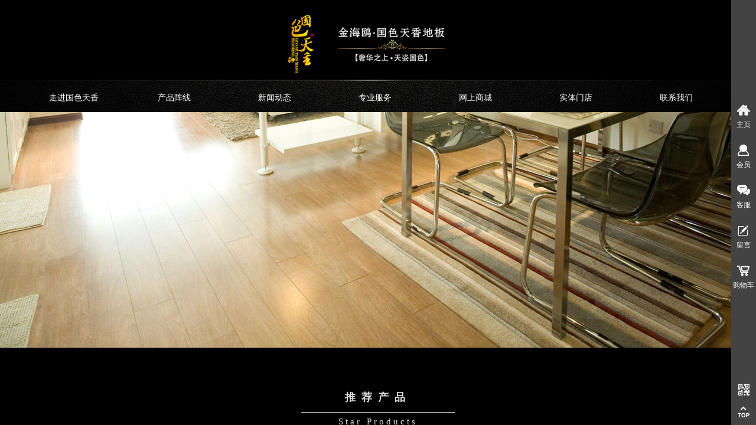

--- FILE ---
content_type: text/html; charset=utf-8
request_url: http://www.gstxfloor.com/fuhezhitiaoping
body_size: 30186
content:
<!DOCTYPE html PUBLIC "-//W3C//DTD XHTML 1.0 Transitional//EN" "http://www.w3.org/TR/xhtml1/DTD/xhtml1-transitional.dtd">
<html xmlns="http://www.w3.org/1999/xhtml" lang="zh-Hans" >
	<head>
		<meta http-equiv="X-UA-Compatible" content="IE=Edge,chrome=1" />
	<meta name="viewport" content="width=1200" />	<meta http-equiv="Content-Type" content="text/html; charset=utf-8" />
		<meta name="format-detection" content="telephone=no" />
	     <meta http-equiv="Cache-Control" content="no-transform"/> 
     <meta http-equiv="Cache-Control" content="no-siteapp"/>
	<title>金海鸥（上海）地板有限公司</title>
	<meta name="keywords"  content="国色天香、地板、金海鸥地板" />
	<meta name="description" content="网站描述" />
    
                
		<meta property="og:image" content="http://pmodd572c.pic29.websiteonline.cn/upload/www.ico">
		<link rel="shortcut icon" href="http://pmodd572c.pic29.websiteonline.cn/upload/www.ico" type="image/x-icon" />
	<link rel="Bookmark" href="http://pmodd572c.pic29.websiteonline.cn/upload/www.ico" />
		

		<link href="http://static.websiteonline.cn/website/template/default/css/default.css?v=17534100" rel="stylesheet" type="text/css" />
<link href="http://www.gstxfloor.com/template/default/css/font/font.css?v=15750090" rel="stylesheet" type="text/css" />
<link href="http://www.gstxfloor.com/template/default/css/wpassword/iconfont.css?v=17496248" rel="stylesheet" type="text/css" />
<link href="http://static.websiteonline.cn/website/plugin/media/css/media.css?v=14077216" rel="stylesheet" type="text/css" />
<link href="http://static.websiteonline.cn/website/plugin/title/css/title.css?v=17083134" rel="stylesheet" type="text/css" />
<link href="http://static.websiteonline.cn/website/plugin/sidebar/css/sidebar.css?v=16860282" rel="stylesheet" type="text/css" />
<link href="http://static.websiteonline.cn/website/plugin/chtml/css/chtml.css?v=17284532" rel="stylesheet" type="text/css" />
<style type="text/css">.prop_rotate_angle sup,.prop_rotate_angle .posblk-deg{font-size:11px; color:#CDCDCD; font-weight:normal; font-style:normal; }ins#qiao-wrap{height:0;} #qiao-wrap{display:block;}
.scart_iframebox .sctit h2{color:#eb6100;border-color:#eb6100!important;} .scart_iframebox .sctit p.curpagetxt span.cur{color:#eb6100}
</style><style>.iframebox{background-color:#eeeeee!important;background-image:none!important;}</style> 
</head>
<body  >
<input type="hidden" value="4" name="_user_level_val" />
								<script type="text/javascript" language="javascript" src="http://static.websiteonline.cn/website/script/??libsjq.js,jquery.custom.js,jquery.lazyload.js,jquery.rotateutility.js,lab.js,wopop_all.js,jquery.cookie.js,jquery.simplemodal.js,fullcollumn.js,objectFitPolyfill.min.js,ierotate.js,effects/velocity.js,effects/velocity.ui.js,effects/effects.js,fullpagescroll.js,common.js,heightAdapt.js?v=17573096"></script>
<script type="text/javascript" language="javascript" src="http://static.websiteonline.cn/website/plugin/??media/js/init.js,new_navigation/js/overall.js,tb_product_list/js/init.js,new_navigation/styles/hs11/init.js,picture_hover/js/init.js?v=17621358"></script>
	<script type="text/javascript" language="javascript">
    			var webmodel = {};
	        
    wp_pages_global_func($.extend({
        'isedit': '0',
        'islogin': '0',
        'domain': 'pmodd572c',
        'p_rooturl': 'http://www.gstxfloor.com',
        'static_rooturl': 'http://static.websiteonline.cn/website',
        'interface_locale': "zh_CN",
        'dev_mode': "0",
        'getsession': ''
    }, {"phpsessionid":"","punyurl":"http:\/\/www.gstxfloor.com","curr_locale":"zh_CN","mscript_name":"","converted":false}));
    
	</script>

<link href="http://www.gstxfloor.com/5b2a034be8e944103780e0f6bcdb1905.cssx" rel="stylesheet" /><div id="page_set_css">
</div><input type="hidden" id="page_id" name="page_id" value="104" rpid="104">
<div id="scroll_container" class="scroll_contain" style="">
	    	<div id="scroll_container_bg" style="background-color:#000000;">&nbsp;</div>
<script>
initScrollcontainerHeight();	
</script>
     <div id="overflow_canvas_container">        <div id="canvas" style=" margin: 0 auto;width:1200px;;height:1899px">
    <div id="layerCE48AD1623190F12A1EAFE71BF79043E" class="full_column"   style="width:1200px;position:absolute;top:0px;height:134px;z-index:101;">
    <div class="full_width " style="position:absolute;height:134px;background-color:#000000;">		
    </div>
			<div class="full_content" style="width:1200px; position:absolute;left:0;top:0;margin-left: 0px;;height:134px;">
								<div id='layerFFBF751DD27EC55BD700D7251056DFAD' type='media'  class='cstlayer' style='left: 420px; top: 25px; position: absolute; z-index: 100; width: 294px; height: 100px; '  mid=""  fatherid='layerCE48AD1623190F12A1EAFE71BF79043E'    deg='0'><script>
create_pc_media_set_pic('layerFFBF751DD27EC55BD700D7251056DFAD',false);
</script>
<div class="wp-media_content"  style="overflow: hidden; width: 294px; height: 100px; border-width: 0px; border-style: solid; padding: 0px;" type="0">
<div class="img_over"  style='overflow: hidden; border-color: transparent; border-width: 0px; width: 294px; height: 100px;'>

<div class="imgloading" style="z-index:100;"> </div>
<img  id="wp-media-image_layerFFBF751DD27EC55BD700D7251056DFAD" onerror="set_thumb_layerFFBF751DD27EC55BD700D7251056DFAD(this);" onload="set_thumb_layerFFBF751DD27EC55BD700D7251056DFAD(this);" class="paragraph_image"  type="zoom" src="http://pmodd572c.pic29.websiteonline.cn/upload/lo_bfv6.png" style="width: 294px; height: 100px;;" />
</div>

</div>
<script>
(function(){
		layer_media_init_func('layerFFBF751DD27EC55BD700D7251056DFAD',{"isedit":false,"has_effects":false});
})()
</script>
</div><script>				 $('#layerFFBF751DD27EC55BD700D7251056DFAD').triggerHandler('layer_ready');</script>                                
                                <div class="fullcontent_opacity" style="width: 100%;height: 100%;position: absolute;left: 0;right: 0;top: 0;display:none;"></div>
			</div>
</div>
<script>
        $(".content_copen").live('click',function(){
        $(this).closest(".full_column").hide();
    });
	var $fullwidth=$('#layerCE48AD1623190F12A1EAFE71BF79043E .full_width');
	$fullwidth.css({left:0-$('#canvas').offset().left+$('#scroll_container').offset().left-$('#scroll_container').scrollLeft()-$.parseInteger($('#canvas').css("borderLeftWidth")),width:$('#scroll_container_bg').width()});
	$(function () {
				var videoParams={"id":"layerCE48AD1623190F12A1EAFE71BF79043E","bgauto":null,"ctauto":null,"bVideouse":null,"cVideouse":null,"bgvHeight":null,"bgvWidth":null};
		fullcolumn_bgvideo_init_func(videoParams);
                var bgHoverParams={"full":{"hover":null,"opacity":null,"bg":"#000000","id":"layerCE48AD1623190F12A1EAFE71BF79043E","bgopacity":null,"zindextopcolorset":""},"full_con":{"hover":null,"opacity":null,"bg":null,"id":"layerCE48AD1623190F12A1EAFE71BF79043E","bgopacity":null}};
		fullcolumn_HoverInit(bgHoverParams);
        });
</script>


<div id="layer48C0865EB02DF3DBED1B6C7EFAB61326" class="full_column"   style="width:1200px;position:absolute;top:135px;height:55px;z-index:102;">
    <div class="full_width " style="position:absolute;height:55px;background-color:#CCCCCC;background-position:center top;background-image:url('http://pmodd572c.pic29.websiteonline.cn/upload/footer2_bg_5cks.jpg');">		
    </div>
			<div class="full_content" style="width:1200px; position:absolute;left:0;top:0;margin-left: 0px;;height:55px;">
								<div id='layer79ED78AF11E4D8819BD66174250E1177' type='new_navigation'  class='cstlayer' style='left: 0px; top: 6px; position: absolute; z-index: 100; width: 1200px; height: 50px; '  mid=""  fatherid='layer48C0865EB02DF3DBED1B6C7EFAB61326'    deg='0'><div class="wp-new_navigation_content" style="border: 0px solid transparent; width: 1200px; padding: 0px; display: block; overflow: visible; height: auto; background-color: transparent;;display:block;overflow:hidden;height:0px;" type="2">
<script type="text/javascript"> 
		
	</script>
<div skin="max_hs6" class="nav1 menu_max_hs6" ishorizon="1" colorstyle="darkturquoise" direction="0" more="更多" moreshow="1" morecolor="darkorange" hover="0" hover_scr="1" submethod="0" umenu="0" dmenu="0" sethomeurl="http://www.gstxfloor.com/index" smcenter="0">
		<ul id="nav_layer79ED78AF11E4D8819BD66174250E1177" class="navigation"  style="width:auto;"  >
		<li style="z-index:2;"  class="wp_subtop"  pid=0 ><a class="  "  href="http://www.gstxfloor.com/index">走进国色天香</a><div class="ddli substyle0"><div class="m_conteners"><table style="width:75%;" cellpadding="2" cellspacing="0" border="0">  	<tbody>  		<tr>  			<td style="width:100%;vertical-align:top;">  				<div style="text-align:left;">  					<a href="http://www.gstxfloor.com/History"><span style="line-height: 200%; box-sizing: border-box; color: rgb(51, 51, 51); text-decoration: none;" microsoft="" yahei";"="" yahei";="" font-size:="" 14px;"="" yahei";font-size:14px;color:#434343;"=""><span microsoft="" yahei";"="" yahei";="" font-size:="" 14px;"="" 14px;="" line-height:="" 200%;"="" yahei";font-size:14px;"=""><span style="font-family: 'Microsoft YaHei'; font-size: 14px; line-height: 150%;" microsoft="" yahei";line-height:150%;"="">&nbsp; &nbsp; &nbsp;</span><span style="font-family: 'Microsoft YaHei'; font-size: 14px; line-height: 150%;" microsoft="" yahei";line-height:150%;"=""> &nbsp; &nbsp;</span></span></span><span microsoft="" yahei";font-size:14px;color:#434343;"="" style="line-height: 150%; font-family: 'Microsoft YaHei'; font-size: 14px;" yahei";"="" yahei";="" font-size:="" 14px;"="">品牌历程</span></a>   				</div>  <span style="box-sizing:border-box;font-family:frutigernext_medium, frutigernext, " microsoft="" yahei",="" arial,="" helvetica,="" sans-serif;margin:0px="" 0px="" 5px;padding:14px="" 40px;display:block;line-height:12px;font-size:14px;white-space:normal;background-color:#ffffff;"="">  				<div style="text-align:left;">  					<span style="box-sizing: border-box; color: rgb(51, 51, 51); text-decoration: none;" microsoft="" yahei";="" font-size:="" 14px;"="" yahei";font-size:14px;color:#434343;"=""><span microsoft="" yahei";"="" yahei";="" font-size:="" 14px;"="" 14px;="" line-height:="" 200%;"="" yahei";font-size:14px;"=""><a href="http://www.gstxfloor.com/aboutus"><span style="line-height: 150%; font-family: 'Microsoft YaHei'; font-size: 14px;" microsoft="" yahei";"="">&nbsp; &nbsp; &nbsp; &nbsp; &nbsp;</span><span style="font-family: 'Microsoft YaHei'; font-size: 14px; line-height: 150%;" microsoft="" yahei";line-height:150%;"="">企业介绍</span></a></span></span>   				</div>  </span><span style="box-sizing: border-box; line-height: 200%;" microsoft="" yahei";="" font-size:="" 14px;="" color:="" rgb(67,="" 67,="" 67);"="" yahei",="" arial,="" helvetica,="" sans-serif;margin:0px="" 0px="" 5px;padding:14px="" 40px;display:block;line-height:12px;font-size:14px;white-space:normal;background-color:#ffffff;"="">  				<div style="text-align:left;">  					<span style="line-height: 200%;" microsoft="" yahei";"="" yahei";="" font-size:="" 14px;"="" yahei";font-size:14px;"=""><span style="font-family:Microsoft YaHei;"><a href="http://www.gstxfloor.com/culture"><span style="line-height:150%;font-family:'Microsoft YaHei';font-size:14px;">&nbsp; &nbsp; &nbsp; &nbsp; &nbsp;企业文化</span><br />  </a><a href="http://www.gstxfloor.com/producing"><span style="line-height:150%;font-family:'Microsoft YaHei';font-size:14px;">&nbsp; &nbsp; &nbsp; &nbsp; &nbsp;生产工艺</span></a></span></span>   				</div>  </span>   			</td>  			<td>  				<a></a><img src="http://pmodd572c.pic29.websiteonline.cn/upload/caidanb1_hpc7.jpg" alt="" style="padding-right:0px;" /><br />  			</td>  		</tr>  	</tbody>  </table></div></div></li><li style="z-index:2;"  class="wp_subtop"  pid=0 ><a class="blackhrefno  "  href="#">产品阵线</a><div class="ddli substyle3"><div class="m_conteners"><div class="navlistmenu">  	<div class="nav-cont-wrap">  		<div class="rowmenu">  			<div class="row">  				<div class="col-sm-2">  					<div class="clearfix">  						<h2>  							<span style="color:#F1C232;"><span style="line-height:150%;">实木地板</span></span>   						</h2>  <span><span style="line-height:200%;"><span style="line-height:150%;"><a href="http://www.gstxfloor.com/shimuzhitiaoping">实木直条<span style="line-height:150%;display:inline !important;">平板</span></a></span></span><span style="line-height:150%;"><a href="http://www.gstxfloor.com/shimufanggu">实木仿古地板</a></span></span> <span style="line-height:150%;"><span style="display:inline !important;line-height:150%;"><a href="http://www.gstxfloor.com/shimupinhua">实木拼花地板</a></span></span>   					</div>  				</div>  				<div class="col-sm-2">  					<h2>  						<span style="color:#F1C232;line-height:150%;">实木复合地板</span>   					</h2>  <span style="line-height:150%;"><span style="line-height: 150%;" microsoft="" yahei",="" arial,="" helvetica,="" sans-serif;font-size:14px;line-height:14px;white-space:normal;background-color:#ffffff;"=""><span style="display:inline !important;line-height:150%;"><span style="line-height:150%;"><a href="http://www.gstxfloor.com/fuhezhitiaoping">实木复合直条平板</a></span><span style="line-height:150%;"><span style="line-height:150%;display:inline !important;"><a href="http://www.gstxfloor.com/fuhefanggu">实木复合仿古地板</a></span></span></span></span></span> <span><span style="font-family:" microsoft="" yahei",="" arial,="" helvetica,="" sans-serif;font-size:14px;line-height:14px;white-space:normal;background-color:#ffffff;"=""><span style="line-height:150%;"><span style="line-height:150%;"><a href="http://www.gstxfloor.com/fuhepinhua">实木复合<span style="line-height:150%;display:inline !important;">拼花地板<span style="display:none;" id="__kindeditor_bookmark_end_68__"></span></span></a></span></span></span></span>   				</div>  			</div>  		</div>  		<div class="col-sm-3">  			<div class="mt10">  				<a href="#"><img src="http://pmodd572c.pic29.websiteonline.cn/upload/caidanb4_z90a.jpg" width="210" height="109" alt="" /></a>   				<h3>  					<a href="http://www.gstxfloor.com/page110">直条地板</a><a href="#"><br />  </a>   				</h3>  				<p class="mt0">  					传统主流地板。全球采购原材料，精湛工艺，为您呈现最精彩的大自然。  				</p>  			</div>  		</div>  		<div class="col-sm-3 last_child">  			<div class="mt10">  				<a href="#"><img src="http://pmodd572c.pic29.websiteonline.cn/upload/caidanb3_fpcf.jpg" width="210" height="109" alt="" /></a>   				<h3>  					<a href="http://www.gstxfloor.com/pinhuadiban">拼花地板</a><a href="#"><br />  </a>   				</h3>  				<p class="mt0">  					美轮美奂的拼花图案，精选最和谐的色彩搭配，纯手工定制，从轻奢到豪华，从容选择。  				</p>  			</div>  		</div>  	</div>  </div></div></div></li><li style="z-index:2;"  class="wp_subtop"  pid=0 ><a class="  "  href="http://www.gstxfloor.com/IndustryNews">新闻动态</a><div class="ddli substyle0"><div class="m_conteners"><table style="width:70%;" cellpadding="2" cellspacing="0" border="0">  	<tbody>  		<tr>  			<td style="width:40%;vertical-align:top;">  				<span style="font-family:" microsoft="" yahei";font-size:14px;"=""><span style="line-height: 200%; font-size: 14px; font-family: " microsoft="" yahei";"="" yahei";="" font-size:="" 14px;"="" yahei";font-size:14px;"=""><a href="http://www.gstxfloor.com/News"><span style="font-family: 'Microsoft YaHei'; line-height: 150%;" microsoft="" yahei";line-height:150%;"="">最新动态</span></a></span><br />  <span style="line-height: 200%; font-size: 14px; font-family: " microsoft="" yahei";"="" yahei";="" font-size:="" 14px;"="" yahei";font-size:14px;"=""><a href="http://www.gstxfloor.com/IndustryNews"><span style="font-family: 'Microsoft YaHei'; line-height: 150%;" microsoft="" yahei";line-height:150%;"="">行业新闻</span></a></span><br />  </span>   			</td>  			<td>  				<img src="http://pmodd572c.pic29.websiteonline.cn/upload/caidanb6_si25.jpg" alt="" style="padding-right:0px;" /><br />  			</td>  		</tr>  	</tbody>  </table></div></div></li><li style="z-index:2;"  class="wp_subtop"  pid=0 ><a class="  "  href="http://www.gstxfloor.com/service">专业服务</a><div class="ddli substyle0"><div class="m_conteners"><table style="width:70%;" cellpadding="2" cellspacing="0" border="0">  	<tbody>  		<tr>  			<td style="width:40%;vertical-align:top;">  				<span style="line-height: 200%; font-family: " microsoft="" yahei";="" font-size:="" 14px;"="" yahei";font-size:14px;"=""><a href="http://www.gstxfloor.com/service"><span style="font-size: 14px; font-family: 'Microsoft YaHei'; line-height: 150%;" microsoft="" yahei";="" font-size:="" 14px;"="" yahei";font-size:14px;"="">安装服务</span></a></span><br />  <span style="line-height: 200%; font-family: " microsoft="" yahei";="" font-size:="" 14px;"="" yahei";font-size:14px;"=""><a href="http://www.gstxfloor.com/maintenance"><span style="font-size: 14px; font-family: 'Microsoft YaHei'; line-height: 150%;" microsoft="" yahei";font-size:14px;"="">地板保养</span></a></span><br />  			</td>  			<td>  				<img src="http://pmodd572c.pic29.websiteonline.cn/upload/caidanb7_c8uz.jpg" alt="" style="padding-right:0px;" /><br />  			</td>  		</tr>  	</tbody>  </table></div></div></li><li style="z-index:2;"  class="wp_subtop"  pid=0 ><a class="  "  href="https://guosetianx.taobao.com">网上商城</a><div class="ddli substyle0"><div class="m_conteners"><div class="navlistmenu0" style="background:#FFFFFF;">  	<table style="width:75%;background-color:#FFFFFF;" cellpadding="2" cellspacing="0" border="0">  		<tbody>  			<tr>  				<td style="width:40%;vertical-align:top;">  					<span style="font-size:14px;"><a href="https://guosetianx.taobao.com">国色天香地板工厂店</a></span>   				</td>  				<td>  					<img src="http://pmodd572c.pic29.websiteonline.cn/upload/9b8i.jpg" width="500" height="250" alt="" style="padding-right:0px;" /><br />  				</td>  			</tr>  		</tbody>  	</table>  </div></div></div></li><li style="z-index:2;"  class="wp_subtop"  pid=0 ><a class="  "  href="http://www.gstxfloor.com/wenshui">实体门店</a><div class="ddli substyle0"><div class="m_conteners"><table style="width:75%;" cellpadding="2" cellspacing="0" border="0">  	<tbody>  		<tr>  			<td style="width:40%;vertical-align:top;">  				<a href="http://www.gstxfloor.com/wenshui"><span style="line-height: 200%; font-family: 'Microsoft YaHei';" microsoft="" yahei";="" font-size:="" 14px;"="" yahei";font-size:14px;"="">红星美凯龙上海汶水路</span><span style="line-height: 200%; font-family: 'Microsoft YaHei';" microsoft="" yahei";="" font-size:="" 14px;"="" yahei";font-size:14px;"="">门店</span></a><br />  <span style="line-height:200%;font-family:" microsoft="" yahei";font-size:14px;"=""><a href="http://www.gstxfloor.com/zhenbei"><span style="font-family: 'Microsoft YaHei';" microsoft="" yahei";="" font-size:="" 14px;"="" yahei";font-size:14px;line-height:200%;"="">红星美凯龙上海真北路门店</span></a></span><br />  <span style="line-height:24px;"><a href="http://www.gstxfloor.com/pujiang"><span style="font-family: 'Microsoft YaHei';" microsoft="" yahei";="" font-size:="" 14px;"="" yahei";font-size:14px;line-height:200%;"="">红星美凯龙上海浦江门店</span><br />  <span style="font-family:" microsoft="" yahei";font-size:14px;line-height:200%;"=""></span></a><a href="http://www.gstxfloor.com/chengdu"><span style="font-family: 'Microsoft YaHei';" microsoft="" yahei";="" font-size:="" 14px;"="" yahei";font-size:14px;line-height:200%;"="">国色天香地板成都办事处</span></a></span>   			</td>  			<td>  				<img src="http://pmodd572c.pic29.websiteonline.cn/upload/caidanb8_k8ob.jpg" alt="" style="padding-right:0px;" /><br />  			</td>  		</tr>  	</tbody>  </table></div></div></li><li style="z-index:2;"  class="wp_subtop"  pid=0 ><a class="  "  href="http://www.gstxfloor.com/contactus">联系我们</a><div class="ddli substyle0"><div class="m_conteners"><table style="width:75%;" cellpadding="2" cellspacing="0" border="0">  	<tbody>  		<tr>  			<td style="vertical-align:top;width:40%;">  				<span style="line-height: 200%; font-family: " microsoft="" yahei";="" font-size:="" 14px;"="" yahei";"="" yahei";font-size:14px;"=""><a href="http://www.gstxfloor.com/contactus"><span style="font-family: 'Microsoft YaHei'; line-height: 150%; font-size: 14px;" microsoft="" yahei";="" color:="" rgb(0,="" 0,="" 0);="" line-height:="" 200%;="" font-size:="" 14px;"="" yahei";font-size:14px;"="">联系我们</span></a></span><br />  <span style="font-family:" microsoft="" yahei";font-size:14px;"=""><a href="http://www.gstxfloor.com/navigation"><span style="line-height: 150%; font-family: 'Microsoft YaHei'; font-size: 14px;" microsoft="" yahei";="" color:="" rgb(0,="" 0,="" 0);="" font-size:="" 14px;"="" yahei";"="" yahei";font-size:14px;"="">地图导</span><span style="line-height: 150%; font-family: 'Microsoft YaHei'; font-size: 14px;" microsoft="" yahei";="" color:="" rgb(0,="" 0,="" 0);="" font-size:="" 14px;"="" yahei";"="" yahei";font-size:14px;"="">航</span></a></span>   			</td>  			<td>  				<img src="http://pmodd572c.pic29.websiteonline.cn/upload/caidanb5_jgh6.jpg" alt="" style="padding-right:0px;" /><br />  			</td>  		</tr>  	</tbody>  </table></div></div></li>	</ul>
</div>

<script type="text/javascript"> 
				$("#layer79ED78AF11E4D8819BD66174250E1177").data("datasty_", '@charset "utf-8";  #nav_layer79ED78AF11E4D8819BD66174250E1177,#nav_layer79ED78AF11E4D8819BD66174250E1177 ul,#nav_layer79ED78AF11E4D8819BD66174250E1177 li{list-style-type:none; margin:0px; padding:0px; border:thin none;}  #nav_layer79ED78AF11E4D8819BD66174250E1177 { position:relative; background-repeat:repeat;background-position:top left;background-color:#00bcd4;height:50px;}  #nav_layer79ED78AF11E4D8819BD66174250E1177 li.wp_subtop{padding-left:5px;padding-right:5px;text-align:center;height:50px;line-height:50px;position: relative; float:left; width:126px; padding-bottom:0px; background-color:#00bcd4;background-repeat:no-repeat;background-position:top right;}  #nav_layer79ED78AF11E4D8819BD66174250E1177 li.wp_subtop:hover{height:50px;line-height:50px;width:126px;text-align:center; background-repeat:repeat-x;background-color:#555555;background-position:bottom center;background-image:url(http://static.websiteonline.cn/website/plugin/new_navigation/styles/max_hs6/colorstyle/darkturquoise/web-siteover.jpg);}  #nav_layer79ED78AF11E4D8819BD66174250E1177 li.wp_subtop>a{white-space:nowrap;font-style:normal;font-weight:normal;font-family:arial;font-size:12px;display:block; padding:0px; color:#ffffff; text-align:center; text-decoration: none;overflow:hidden;}  #nav_layer79ED78AF11E4D8819BD66174250E1177 li.wp_subtop>a:hover{color:#fff; text-decoration: none;font-size:12px;font-style:normal;font-weight:normal;font-family:arial;color:#ffffff;text-align:center;}  #nav_layer79ED78AF11E4D8819BD66174250E1177 ul {position:absolute;left:0px;display:none; background-color:transparent;margin-left:0px;}  #nav_layer79ED78AF11E4D8819BD66174250E1177 ul li {padding-left:5px;padding-right:5px;text-align:center;position:relative; float: left;padding-bottom:0px;background-image:none;background-color:#fc6701;height:25px;line-height:25px;background-position:top left;background-repeat:repeat;}  #nav_layer79ED78AF11E4D8819BD66174250E1177 ul li:hover{text-align:center;background-image:none; background-color:#dc3200;width:126px;height:25px;line-height:25px;background-position:top left;background-repeat:repeat;}  #nav_layer79ED78AF11E4D8819BD66174250E1177 ul li a {text-align:center;color:#fff;font-size:12px;font-family:arial;font-style:normal;font-weight:normal;white-space:nowrap;display:block;}  #nav_layer79ED78AF11E4D8819BD66174250E1177 ul li a:hover{ color:#fff;font-size:12px;font-family:arial;text-align:center;font-style:normal;font-weight:normal;}  #nav_layer79ED78AF11E4D8819BD66174250E1177 ul ul {position: absolute; margin-left: 120px; margin-top: -25px;display: none; }  #nav_layer79ED78AF11E4D8819BD66174250E1177  .ddli {display:none;clear:both;position: absolute;border-bottom: 0px solid rgb(224, 224, 224);box-shadow: 0px 3px 4px rgba(0, 0, 0, 0.18);padding:10px; text-align:left;background-color:#ffffff;}  #nav_layer79ED78AF11E4D8819BD66174250E1177 li.wp_subtop_no:hover{ background-image:none; background-repeat:repeat-x;background-color:#555555;background-position:bottom center;}');
		$("#layer79ED78AF11E4D8819BD66174250E1177").data("datastys_", '#nav_layer79ED78AF11E4D8819BD66174250E1177 li.wp_subtop{background-image:url(http://static.websiteonline.cn/website/plugin/new_navigation/view/images/png_bg.png);} #nav_layer79ED78AF11E4D8819BD66174250E1177 li.wp_subtop{background-color:transparent;} #nav_layer79ED78AF11E4D8819BD66174250E1177{background-color:transparent;}  #nav_layer79ED78AF11E4D8819BD66174250E1177 li.wp_subtop>a{font-size:14px;} #nav_layer79ED78AF11E4D8819BD66174250E1177 li.wp_subtop>a{font-family:Microsoft YaHei;}  #nav_layer79ED78AF11E4D8819BD66174250E1177 li.wp_subtop>a{font-weight:normal;} #nav_layer79ED78AF11E4D8819BD66174250E1177 li.wp_subtop>a:hover{font-family:Microsoft YaHei;}    #nav_layer79ED78AF11E4D8819BD66174250E1177 li.wp_subtop>a:hover{font-size:14px;}  #nav_layer79ED78AF11E4D8819BD66174250E1177 li.wp_subtop:hover{background-image:url(http://static.websiteonline.cn/website/plugin/new_navigation/view/images/png_bg.png);} #nav_layer79ED78AF11E4D8819BD66174250E1177 li.wp_subtop:hover{background-color:transparent;}      #nav_layer79ED78AF11E4D8819BD66174250E1177 li.wp_subtop{text-align:center;} #nav_layer79ED78AF11E4D8819BD66174250E1177 li.wp_subtop>a{text-align:center;}   #nav_layer79ED78AF11E4D8819BD66174250E1177 li.wp_subtop:hover{text-align:center;} #nav_layer79ED78AF11E4D8819BD66174250E1177 li.wp_subtop>a:hover{text-align:center;} #nav_layer79ED78AF11E4D8819BD66174250E1177 li.wp_subtop>a:hover{color:#f1c232;}     #nav_layer79ED78AF11E4D8819BD66174250E1177 li.wp_subtop{width:160px;} #nav_layer79ED78AF11E4D8819BD66174250E1177 li.wp_subtop:hover{width:160px;} #nav_layer79ED78AF11E4D8819BD66174250E1177{background-position:center center;}');
	
		</script>

<script type="text/javascript">
function wp_get_navstyle(layer_id,key){
		var navStyle = $.trim($("#"+layer_id).data(key));
		return navStyle;	
	
}	
richtxt('layer79ED78AF11E4D8819BD66174250E1177');
</script><script type="text/javascript">
function layer79ED78AF11E4D8819BD66174250E1177_getSubMenuHoverCss(css_pro,type)
{
	var typeval=type;
	if(typeval==1){
		var regex = "#nav_layer[0-9|a-z|A-Z]+\\s+ul+\\s+li+\\s+a:\\s*hover\\s*{\\s*"+css_pro+"\\s*:[^;]+";
	}else{
		var regex = "#nav_layer[0-9|a-z|A-Z]+\\s+li\.wp_subtop>a:\\s*hover\\s*{\\s*"+css_pro+"\\s*:[^;]+";
	}
		var navStyle = $.trim($("#layer79ED78AF11E4D8819BD66174250E1177").data("datastys_"));
		if(navStyle.length > 0)
	{
		var patt1 =new RegExp(regex,'i');
		var tmp = patt1.exec($.trim(navStyle));
		if(tmp)
		{
			return $.trim((tmp[0].match(/{[^:]+:[^;]+/)[0]).match(/:[^;]+/)[0].replace(':',''));
		}
	}

		navStyle = $.trim($("#layer79ED78AF11E4D8819BD66174250E1177").data("datasty_"));
		if(navStyle.length > 0)
	{
		if(typeval==1){
			var patt1 = new RegExp("#nav_layer[0-9|a-z|A-Z]+\\s+ul+\\s+li+\\s+a:\\s*hover\\s*{[^}]+}",'i');
		}else{
			var patt1 = new RegExp("#nav_layer[0-9|a-z|A-Z]+\\s+li\.wp_subtop>a:\\s*hover\\s*{[^}]+}",'i');
		}
		var tmp = patt1.exec(navStyle);
		
		if(tmp)
		{
			var tmp1 = tmp[0].match(/{[^}]+}/)[0];
			var patt2 = new RegExp(css_pro+"\\s*:\\s*[^;]+;",'i');
			tmp = patt2.exec(tmp1);
			if(tmp) return $.trim(tmp[0].replace(/[^:]+:/,'').replace(';',''));
		}
	}

	return $.trim($("#nav_layer79ED78AF11E4D8819BD66174250E1177 ul li a").css(css_pro));
}


	$('#layer79ED78AF11E4D8819BD66174250E1177').layer_ready(function(){
		setTimeout(function(){
			wp_nav_addMoreButton('layer79ED78AF11E4D8819BD66174250E1177');
		},0);
		
		
			var li_numslayer79ED78AF11E4D8819BD66174250E1177 = 0;
			$('#nav_layer79ED78AF11E4D8819BD66174250E1177').find(".wp_subtop").each(function(){
				li_numslayer79ED78AF11E4D8819BD66174250E1177++;
				$(this).attr("data",li_numslayer79ED78AF11E4D8819BD66174250E1177);
				var custbool = false;
				if($(this).find(".ddli").hasClass("substyle0")) custbool = true;
				var childdom = $(this).find('.navlistmenu');
				if(custbool) childdom = $(this).find('.navlistmenu0');
				var str = childdom.attr('style');
				
				if(str && str.indexOf('"background-position:')>0){
				  newstr = str.replace('"background-position:','");background-position:');
				  childdom.attr('style',newstr);
				}
				if(str){
					var thenewstr = str;
                         if(/url\(".+?"\s*(?!\))/.test(thenewstr)){
                            thenewstr = thenewstr.replace(/url\((".+?")\s*(?!\))/,'url($1)');
                         }
					if(thenewstr!=str){
                              childdom.attr('style',thenewstr);
                              str=thenewstr;
                          }
				}
				if(childdom.attr('data-change-dom')!='1'){
					var itemcolor = childdom.css('background-color');
					var itemimg = childdom.css('background-image');
					var item_img_pos = childdom.css('background-position');
					var item_repeat =childdom.css('background-repeat'); 

					$(this).find('.ddli').css('background-repeat',item_repeat);
					if(itemimg){
						$(this).find('.ddli').css('background-position',item_img_pos).css("background-image",itemimg);
						childdom.css('background',"none");
					}
					if(itemcolor){
						$(this).find('.ddli').css('background-color',itemcolor);
					}
					childdom.attr('data-change-dom','1');
				}
			})
			var wid_ddlilayer79ED78AF11E4D8819BD66174250E1177 =new Array();
			var left_ddlilayer79ED78AF11E4D8819BD66174250E1177 =new Array();
			var mleft_ddlilayer79ED78AF11E4D8819BD66174250E1177 =new Array();
			if($("#layer79ED78AF11E4D8819BD66174250E1177").find('.wp-new_navigation_content').attr('type')==2){				
				$('#nav_layer79ED78AF11E4D8819BD66174250E1177').find('li').each(function(){
					var t_data = $(this).attr("data");
					if(undefined==t_data){}else{
						t_data = parseInt(t_data);
						wid_ddlilayer79ED78AF11E4D8819BD66174250E1177[t_data] = $(this).children('.ddli').css("width");
						left_ddlilayer79ED78AF11E4D8819BD66174250E1177[t_data] = $(this).children('.ddli').css("left");
						mleft_ddlilayer79ED78AF11E4D8819BD66174250E1177[t_data] = $(this).children('.ddli').css("margin-left");
						$(this).children('.ddli').css("overflow","hidden");
					}
				})
			}
		
		
		var hover_scrlayer79ED78AF11E4D8819BD66174250E1177 = $.trim($("#layer79ED78AF11E4D8819BD66174250E1177").find('.nav1').attr('hover_scr'));		
		$('#nav_layer79ED78AF11E4D8819BD66174250E1177').find('li').hover(function(){
			hover_scrlayer79ED78AF11E4D8819BD66174250E1177 = $.trim($("#layer79ED78AF11E4D8819BD66174250E1177").find('.nav1').attr('hover_scr'));
						$(this).children('ul').show();
			var type=$("#layer79ED78AF11E4D8819BD66174250E1177").find('.wp-new_navigation_content').attr('type');
			if(type==2){
				var self = $(this);
				var pos = 0 ;
				var loops = 0;
				$('#nav_layer79ED78AF11E4D8819BD66174250E1177').find('li.wp_subtop').each(function(){
					if(loops == 1) return true;
					if(self.html() == $(this).html()){
						loops = 1;
						return true;
					}else{
						pos = pos + $(this).outerWidth();
					}	
					 
				})
				 
				$("#layer79ED78AF11E4D8819BD66174250E1177").find('.ddli').hide();
				var this_width = $('#nav_layer79ED78AF11E4D8819BD66174250E1177').outerWidth();
				var thisul_left = $('#nav_layer79ED78AF11E4D8819BD66174250E1177').css("padding-left");
				thisul_left = parseInt(thisul_left);
				var this_width_body = $("body").width();
				var canvas_width = $('#canvas').width();				
				var f_left = $("#layer79ED78AF11E4D8819BD66174250E1177").css("left");
				f_left = parseInt(f_left);	
				
				if(hover_scrlayer79ED78AF11E4D8819BD66174250E1177==1){
					var left_pos = 0;
					this_width = canvas_width;
					left_pos = parseInt( (this_width_body-this_width)/2);
					left_pos = left_pos + pos + f_left;
					$(this).children('.ddli').css("left","-"+left_pos+"px").css("position","absolute");
					$(this).children('.ddli').outerWidth(this_width_body-8);
					$(this).children('.ddli').find(".m_conteners").outerWidth(this_width-12).css("margin","0 auto");
				}else{
					$(this).children('.ddli').outerWidth(this_width).css("margin-left","-"+(thisul_left+pos+5)+"px");
				}
				
        
				$(this).children('.ddli').eq(0).css('height','').stop().slideDown();
			}
		},function(){
			$(this).children('ul').hide();
						var type=$("#layer79ED78AF11E4D8819BD66174250E1177").find('.wp-new_navigation_content').attr('type');
			if(type==2){
				$("#layer79ED78AF11E4D8819BD66174250E1177").find('.ddli').stop().slideUp();				
				var t_data = $(this).attr("data");
				if(undefined==t_data){}else{ t_data = parseInt(t_data);}
				$(this).children('.ddli').hide().css("left",left_ddlilayer79ED78AF11E4D8819BD66174250E1177[t_data]).css("margin-left",mleft_ddlilayer79ED78AF11E4D8819BD66174250E1177[t_data]); 
				if(hover_scrlayer79ED78AF11E4D8819BD66174250E1177==1){
					$(this).children('.ddli').find(".m_conteners").attr("style","");
				}
				
			}
		});


		//子菜单位置设置
		$(".menu_max_hs6 #nav_layer79ED78AF11E4D8819BD66174250E1177").find('li').mouseenter(function(){
			var firstLi = $(this);
			var firestLiouterWidth = firstLi.outerWidth();
			var tmp_max_width = 0;
			firstLi.children('ul').children('li').each(function(){
				if($(this).outerWidth() < firestLiouterWidth)
					$(this).width(firestLiouterWidth - parseInt($(this).css('padding-left')) - parseInt($(this).css('padding-right')));
				else if($(this).outerWidth() > tmp_max_width) tmp_max_width = $(this).outerWidth();
			});
				
			if(tmp_max_width > 0) firstLi.children('ul').children('li').each(function(){
				$(this).width(tmp_max_width - parseInt($(this).css('padding-left')) - parseInt($(this).css('padding-right')));
			});
				
			if(firstLi.parent('ul').attr('id') != 'nav_layer79ED78AF11E4D8819BD66174250E1177')
				firstLi.children('ul').css('margin-left',firstLi.outerWidth());
			tmp_max_width = 0;
		});
		
		//第三级即下级菜单随高度增加位置动态修改
		$(".menu_max_hs6 #nav_layer79ED78AF11E4D8819BD66174250E1177 ul li").hover(function(){
			if($(this).children('ul').length > 0)
			{
				var marginTop = parseInt($(this).children('ul').css('margin-top'));
				if($(this).children('ul').offset().top > $(this).offset().top)
					$(this).children('ul').css('margin-top',marginTop - ($(this).children('ul').offset().top - $(this).offset().top) + 'px');
			}
		});

		$('.menu_max_hs6 #nav_layer79ED78AF11E4D8819BD66174250E1177').find('li').hover(function(){
			var direction=$("#layer79ED78AF11E4D8819BD66174250E1177").find('.nav1').attr('direction');
			var height = parseInt($(this).outerHeight());
			if($(this).parent().hasClass('navigation'))
			{
				$('#nav_layer79ED78AF11E4D8819BD66174250E1177 .wp_subtop').removeClass("lihover").children('a').removeClass("ahover");
				if(direction==1){				
					$(this).children('ul').css('top','auto').css('bottom',height + 'px');
				}else{				
					$(this).children('ul').css('top',height+'px').css('bottom','auto');	
				}
				$(this).children('a').css({'font-family':layer79ED78AF11E4D8819BD66174250E1177_getSubMenuHoverCss("font-family",0),'font-size':layer79ED78AF11E4D8819BD66174250E1177_getSubMenuHoverCss("font-size",0),'color':layer79ED78AF11E4D8819BD66174250E1177_getSubMenuHoverCss("color",0),'font-weight':layer79ED78AF11E4D8819BD66174250E1177_getSubMenuHoverCss("font-weight",0),'font-style':layer79ED78AF11E4D8819BD66174250E1177_getSubMenuHoverCss("font-style",0)});
			}else{
				if(direction==1){
					$(this).children('ul').css('top','auto').css('bottom', '-0px');
				}else{
					$(this).children('ul').css('top',height+'px').css('bottom','auto');					
				}
				$(this).children('a').css({'font-family':layer79ED78AF11E4D8819BD66174250E1177_getSubMenuHoverCss("font-family",1),'font-size':layer79ED78AF11E4D8819BD66174250E1177_getSubMenuHoverCss("font-size",1),'color':layer79ED78AF11E4D8819BD66174250E1177_getSubMenuHoverCss("color",1),'font-weight':layer79ED78AF11E4D8819BD66174250E1177_getSubMenuHoverCss("font-weight",1),'font-style':layer79ED78AF11E4D8819BD66174250E1177_getSubMenuHoverCss("font-style",1)});
			}
		},function(){
			if($(this).parent().hasClass('navigation'))
			{
				wp_showdefaultHoverCss('layer79ED78AF11E4D8819BD66174250E1177');
			}
			 $(this).children('a').attr("style",'');
				
		});
		wp_showdefaultHoverCss('layer79ED78AF11E4D8819BD66174250E1177');
		wp_removeLoading('layer79ED78AF11E4D8819BD66174250E1177');
	});
</script><div class="navigation_more" data-more="darkorange" data-typeval="2" data-menudata="[{&quot;substyle&quot;:0,&quot;father_id&quot;:0,&quot;name&quot;:&quot;%E8%B5%B0%E8%BF%9B%E5%9B%BD%E8%89%B2%E5%A4%A9%E9%A6%99&quot;,&quot;state&quot;:&quot;1&quot;,&quot;sethome&quot;:0,&quot;new_window&quot;:&quot;0&quot;,&quot;external_url&quot;:{&quot;ctype&quot;:&quot;1&quot;,&quot;options&quot;:{&quot;menuid&quot;:&quot;1&quot;,&quot;target&quot;:&quot;&quot;},&quot;address&quot;:&quot;http:\/\/website-edit.onlinewebsite.cn\/website\/index.php?_m=wp_frontpage&amp;_a=index&amp;id=1&amp;domain=pmodd572c&amp;editdomain=www.sitestarcenter.cn&amp;SessionID=011197e0adfce6b3b6887bd5fa494f9a&quot;},&quot;defined_content&quot;:&quot;[base64]\/[base64]\/[base64]&quot;,&quot;id&quot;:1,&quot;i_order&quot;:&quot;1&quot;},{&quot;substyle&quot;:3,&quot;father_id&quot;:0,&quot;name&quot;:&quot;%E4%BA%A7%E5%93%81%E9%98%B5%E7%BA%BF&quot;,&quot;state&quot;:&quot;1&quot;,&quot;sethome&quot;:0,&quot;new_window&quot;:&quot;0&quot;,&quot;external_url&quot;:{&quot;type&quot;:&quot;url&quot;,&quot;urltype&quot;:&quot;--&quot;,&quot;urlweb&quot;:&quot;#&quot;,&quot;address&quot;:&quot;#&quot;},&quot;defined_content&quot;:&quot;[base64]\/[base64]\/5Y+k5Zyw5p2\/[base64]\/[base64]\/5Y+k5Zyw5p2\/[base64]\/[base64]\/kuLvmtYHlnLDmnb\/jgILlhajnkIPph4fotK3ljp\/[base64]\/miYvlt6XlrprliLbvvIzku47ovbvlpaLliLDosarljY7vvIzku47lrrnpgInmi6njgIINCgkJCQk8L3A+DQoJCQk8L2Rpdj4NCgkJPC9kaXY+DQoJPC9kaXY+DQo8L2Rpdj4=&quot;,&quot;id&quot;:2,&quot;i_order&quot;:&quot;2&quot;},{&quot;substyle&quot;:0,&quot;father_id&quot;:0,&quot;name&quot;:&quot;%E6%96%B0%E9%97%BB%E5%8A%A8%E6%80%81&quot;,&quot;state&quot;:&quot;1&quot;,&quot;sethome&quot;:0,&quot;new_window&quot;:&quot;0&quot;,&quot;external_url&quot;:{&quot;ctype&quot;:&quot;1&quot;,&quot;options&quot;:{&quot;menuid&quot;:&quot;6&quot;,&quot;target&quot;:&quot;&quot;},&quot;address&quot;:&quot;http:\/\/website-edit.onlinewebsite.cn\/website\/index.php?_m=wp_frontpage&amp;_a=index&amp;id=6&amp;domain=pmodd572c&amp;editdomain=&amp;SessionID=3f9c1d63dda2972182e30ad55bff69ef&quot;},&quot;defined_content&quot;:&quot;[base64]&quot;,&quot;id&quot;:3,&quot;i_order&quot;:&quot;3&quot;},{&quot;substyle&quot;:0,&quot;father_id&quot;:0,&quot;name&quot;:&quot;%E4%B8%93%E4%B8%9A%E6%9C%8D%E5%8A%A1&quot;,&quot;state&quot;:&quot;1&quot;,&quot;sethome&quot;:0,&quot;new_window&quot;:&quot;0&quot;,&quot;external_url&quot;:{&quot;ctype&quot;:&quot;1&quot;,&quot;options&quot;:{&quot;menuid&quot;:&quot;99&quot;,&quot;target&quot;:&quot;&quot;},&quot;address&quot;:&quot;http:\/\/website-edit.onlinewebsite.cn\/website\/index.php?_m=wp_frontpage&amp;_a=index&amp;id=99&amp;domain=pmodd572c&amp;editdomain=&amp;SessionID=5be3f7b1e5e2aeaf6143a11c10b86826&quot;},&quot;defined_content&quot;:&quot;[base64]\/[base64]\/[base64]&quot;,&quot;id&quot;:4,&quot;i_order&quot;:&quot;4&quot;},{&quot;substyle&quot;:0,&quot;father_id&quot;:0,&quot;name&quot;:&quot;%E7%BD%91%E4%B8%8A%E5%95%86%E5%9F%8E&quot;,&quot;state&quot;:&quot;1&quot;,&quot;content_background&quot;:&quot;#ffffff&quot;,&quot;content_background_position&quot;:&quot;top left&quot;,&quot;content_background_repeat&quot;:&quot;repeat&quot;,&quot;sethome&quot;:0,&quot;new_window&quot;:&quot;0&quot;,&quot;external_url&quot;:{&quot;ctype&quot;:&quot;1&quot;,&quot;options&quot;:{&quot;menuid&quot;:&quot;93&quot;,&quot;target&quot;:&quot;&quot;},&quot;address&quot;:&quot;http:\/\/website-edit.onlinewebsite.cn\/website\/index.php?_m=wp_frontpage&amp;_a=index&amp;id=93&amp;domain=pmodd572c&amp;editdomain=&amp;SessionID=5be3f7b1e5e2aeaf6143a11c10b86826&quot;},&quot;defined_content&quot;:&quot;[base64]&quot;,&quot;id&quot;:5,&quot;i_order&quot;:&quot;5&quot;},{&quot;substyle&quot;:0,&quot;father_id&quot;:0,&quot;name&quot;:&quot;%E8%81%94%E7%B3%BB%E6%88%91%E4%BB%AC&quot;,&quot;state&quot;:&quot;1&quot;,&quot;sethome&quot;:0,&quot;new_window&quot;:&quot;0&quot;,&quot;external_url&quot;:{&quot;ctype&quot;:&quot;1&quot;,&quot;options&quot;:{&quot;menuid&quot;:&quot;8&quot;,&quot;target&quot;:&quot;&quot;},&quot;address&quot;:&quot;http:\/\/website-edit.onlinewebsite.cn\/website\/index.php?_m=wp_frontpage&amp;_a=index&amp;id=8&amp;domain=pmodd572c&amp;editdomain=&amp;SessionID=5be3f7b1e5e2aeaf6143a11c10b86826&quot;},&quot;defined_content&quot;:&quot;[base64]\/[base64]\/[base64]&quot;,&quot;id&quot;:6,&quot;i_order&quot;:&quot;7&quot;},{&quot;substyle&quot;:0,&quot;father_id&quot;:0,&quot;name&quot;:&quot;%E5%AE%9E%E4%BD%93%E9%97%A8%E5%BA%97&quot;,&quot;state&quot;:&quot;1&quot;,&quot;sethome&quot;:0,&quot;new_window&quot;:&quot;0&quot;,&quot;external_url&quot;:{&quot;ctype&quot;:&quot;1&quot;,&quot;options&quot;:{&quot;menuid&quot;:&quot;94&quot;,&quot;target&quot;:&quot;&quot;},&quot;address&quot;:&quot;http:\/\/website-edit.onlinewebsite.cn\/website\/index.php?_m=wp_frontpage&amp;_a=index&amp;id=94&amp;domain=pmodd572c&amp;editdomain=&amp;SessionID=5be3f7b1e5e2aeaf6143a11c10b86826&quot;},&quot;defined_content&quot;:&quot;[base64]\/[base64]\/nvo7lh6\/pvpnkuIrmtbfmtabmsZ\/[base64]&quot;,&quot;id&quot;:7,&quot;i_order&quot;:&quot;6&quot;}]"></div>
</div>
<script type="text/javascript">
 (function(){
	var substyle0=$("#layer79ED78AF11E4D8819BD66174250E1177 .substyle0");
	substyle0.css({'margin':'0px','padding':'0px'});
	if(substyle0.attr('data-set-margin')==1){
		substyle0.hide();
	}else substyle0.attr('data-set-margin',1);
})();
$(function(){
	layer_new_navigation_content_func({"isedit":false,"layer_id":"layer79ED78AF11E4D8819BD66174250E1177","menustyle":"max_hs6","addopts":[]});
});
</script>

</div><script>				 $('#layer79ED78AF11E4D8819BD66174250E1177').triggerHandler('layer_ready');</script>                                
                                <div class="fullcontent_opacity" style="width: 100%;height: 100%;position: absolute;left: 0;right: 0;top: 0;display:none;"></div>
			</div>
</div>
<script>
        $(".content_copen").live('click',function(){
        $(this).closest(".full_column").hide();
    });
	var $fullwidth=$('#layer48C0865EB02DF3DBED1B6C7EFAB61326 .full_width');
	$fullwidth.css({left:0-$('#canvas').offset().left+$('#scroll_container').offset().left-$('#scroll_container').scrollLeft()-$.parseInteger($('#canvas').css("borderLeftWidth")),width:$('#scroll_container_bg').width()});
	$(function () {
				var videoParams={"id":"layer48C0865EB02DF3DBED1B6C7EFAB61326","bgauto":null,"ctauto":null,"bVideouse":null,"cVideouse":null,"bgvHeight":null,"bgvWidth":null};
		fullcolumn_bgvideo_init_func(videoParams);
                var bgHoverParams={"full":{"hover":null,"opacity":null,"bg":"#CCCCCC","id":"layer48C0865EB02DF3DBED1B6C7EFAB61326","bgopacity":null,"zindextopcolorset":""},"full_con":{"hover":null,"opacity":null,"bg":null,"id":"layer48C0865EB02DF3DBED1B6C7EFAB61326","bgopacity":null}};
		fullcolumn_HoverInit(bgHoverParams);
        });
</script>


<div id="layerC805BD39860D027596DFBE14E21FA813" class="full_column"   style="width:1200px;position:absolute;top:189px;height:400px;z-index:99;">
    <div class="full_width " style="position:absolute;height:400px;background-color:#CCCCCC;background-position:center bottom;background-image:url('http://pmodd572c.pic29.websiteonline.cn/upload/b20_e2y0.jpg');">		
    </div>
			<div class="full_content" style="width:1200px; position:absolute;left:0;top:0;margin-left: 0px;;height:400px;">
								                                
                                <div class="fullcontent_opacity" style="width: 100%;height: 100%;position: absolute;left: 0;right: 0;top: 0;display:none;"></div>
			</div>
</div>
<script>
        $(".content_copen").live('click',function(){
        $(this).closest(".full_column").hide();
    });
	var $fullwidth=$('#layerC805BD39860D027596DFBE14E21FA813 .full_width');
	$fullwidth.css({left:0-$('#canvas').offset().left+$('#scroll_container').offset().left-$('#scroll_container').scrollLeft()-$.parseInteger($('#canvas').css("borderLeftWidth")),width:$('#scroll_container_bg').width()});
	$(function () {
				var videoParams={"id":"layerC805BD39860D027596DFBE14E21FA813","bgauto":null,"ctauto":null,"bVideouse":null,"cVideouse":null,"bgvHeight":null,"bgvWidth":null};
		fullcolumn_bgvideo_init_func(videoParams);
                var bgHoverParams={"full":{"hover":null,"opacity":null,"bg":"#CCCCCC","id":"layerC805BD39860D027596DFBE14E21FA813","bgopacity":null,"zindextopcolorset":""},"full_con":{"hover":null,"opacity":null,"bg":null,"id":"layerC805BD39860D027596DFBE14E21FA813","bgopacity":null}};
		fullcolumn_HoverInit(bgHoverParams);
        });
</script>


<div id='layerC844D7C4A6E0F58218E242BA87786065' type='title'  class='cstlayer' style='left: 450px; top: 661px; position: absolute; z-index: 103; width: 300px; height: 37px; '  mid=""    deg='0'><div class="wp-title_content" style="word-wrap: break-word; padding: 0px; border: 0px solid transparent; height: 37px; width: 300px; display: block;"><div style="text-align: center;"><span style="font-size: 18px; font-family: 'Microsoft YaHei'; letter-spacing: 10px; color: rgb(217, 217, 217);"><strong>推荐产品</strong></span></div></div>
<script type="text/javascript">
$(function(){
	$('.wp-title_content').each(function(){
		if($(this).find('div').attr('align')=='justify'){
			$(this).find('div').css({'text-justify':'inter-ideograph','text-align':'justify'});
		}
	})	
})
</script>

</div><script>				 $('#layerC844D7C4A6E0F58218E242BA87786065').triggerHandler('layer_ready');</script><div id='layer23AE89AEE93E5B40C21D77B5860025BB' type='line'  class='cstlayer' style='left: 470px; top: 683px; position: absolute; z-index: 105; width: 260px; height: 31px; '  mid=""    deg='0'><div class="wp-line_content" style="padding: 0px; border: 0px solid transparent; overflow: hidden; width: 260px; height: 31px;"><div class="wpline-wrapper horizontal-solid"></div><script language="javascript">
</script></div></div><script>				 $('#layer23AE89AEE93E5B40C21D77B5860025BB').triggerHandler('layer_ready');</script><div id='layer9F3DC181CAAFF4658617A3D42722E9B5' type='title'  class='cstlayer' style='left: 450px; top: 704px; position: absolute; z-index: 104; width: 300px; height: 37px; '  mid=""    deg='0'><div class="wp-title_content" style="word-wrap: break-word; padding: 0px; border: 0px solid transparent; height: 37px; width: 300px; display: block;"><div style="text-align: center;"><span style="font-size: 15px; font-family: 'Microsoft YaHei'; letter-spacing: 4px; color: rgb(217, 217, 217);">Star Products</span></div></div>

</div><script>				 $('#layer9F3DC181CAAFF4658617A3D42722E9B5').triggerHandler('layer_ready');</script><div id='layer339D946F721FDB0A96A2BF8F1E95282C' type='sidebar'  class='cstlayer' style='left: 870px; top: 742px; position: absolute; z-index: 107; width: 330px; height: 210px; '  mid=""    deg='0'><div class="wp-sidebar_content" style="overflow: hidden; border-color: transparent; border-width: 0px; width: 330px; height: 210px;;visibility:hidden">
<!--start-->
<style type="text/css">
    
</style>
<!--右侧菜单-->
        <script type="text/javascript">
$(function(){
        var celancount= $('#wp_celan_meau .wp_celan_content').length;
    if(!celancount) $('<div id="wp_celan_meau"><div class="wp_celan_content">  <p class="p1"><a href="http://www.gstxfloor.com/index" title="主页" target="_self"><span class="s_arrow"></span><span>主页</span></a></p>  <p class="p2"><a href="javascript:void(0);" title="会员" target=""><span class="s_arrow"></span><span>会员</span></a></p>  <p class="p3"><a href="javascript:void(0);" title="客服" target=""><span class="s_arrow"></span><span>客服</span></a></p>  <p class="p5"><a href="http://www.gstxfloor.com/contactus" title="留言" target="_self"><span class="s_arrow"></span><span>留言</span></a></p>  <p class="p6"><a href="javascript:void(0);" title="购物车" target=""><span class="s_arrow"></span><span>购物车</span></a></p>  <p class="pqr"><a href="javascript:void(0)">&nbsp;</a><b class="left"><span class="qrbox"><img src="http://pmodd572c.pic29.websiteonline.cn/upload/qrcode_for_gh_000ccd12ebca_1280_gqln.jpg"/><br>手机扫一扫</span></b><span style="clear:both;"></span>  <p class="ptop"><a href="javascript:void(0)"></a></p></div><div class="wp_celan_detailcontent com_gy sidebar_detailcontent">    <div class="detail_info">    <ul>        <li><h1><span class="icotel"></span>客服热线:</h1><h2>4008208781</h2><h3>服务时间:[09:00-17:00]</h3></li>        <li>            <ul class="detail_kf" style="color:#333">                <li><a href="tencent://message?uin=1952493848&site=qq&Menu=yes" class="qq" target="_blank"><div class="detail_kf_ico_qq"></div>国色天香小潘</a></li>            </ul>        </li>    </ul>    </div></div></div>').appendTo('body');         //showjs
        $("#wp_celan_meau .wp_celan_content p").hover(
	function () {
	    if ($(this).attr("class") == "p1") {
		$(this).css("background", "#f1c232");
		$(this).find('a').css({ color: '#fff',"background":"url(http://static.websiteonline.cn/website/plugin/sidebar/images/p1.png) no-repeat top center"});
		if($(this).find('a .notitle').length){ $(this).find('a .notitle').css({ color: '#f1c232'});}
	    }
	},
	function () {
	    if ($(this).attr("class") == "p1") {
		    $(this).css("background", "none");
		    $(this).find('a').css({ color: '#fff',"background":"url(http://static.websiteonline.cn/website/plugin/sidebar/images/p1.png) no-repeat top center"});
            if($(this).find('a .notitle').length){ $(this).find('a .notitle').css({ color: ''});}
	    }
	}
    );
    $("#wp_celan_meau .wp_celan_content p").hover(
	function () {
	    if ($(this).attr("class") == "p2") {
		$(this).css("background", "#f1c232");
		$(this).find('a').css({ color: '#fff',"background":"url(http://static.websiteonline.cn/website/plugin/sidebar/images/p2.png) no-repeat top center"});
		if($(this).find('a .notitle').length){ $(this).find('a .notitle').css({ color: '#f1c232'});}
	    }
	},
	function () {
	    if ($(this).attr("class") == "p2") {
		    $(this).css("background", "none");
		    $(this).find('a').css({ color: '#fff',"background":"url(http://static.websiteonline.cn/website/plugin/sidebar/images/p2.png) no-repeat top center"});
            if($(this).find('a .notitle').length){ $(this).find('a .notitle').css({ color: ''});}
	    }
	}
    );
    $("#wp_celan_meau .wp_celan_content p").hover(
	function () {
	    if ($(this).attr("class") == "p3") {
		$(this).css("background", "#f1c232");
		$(this).find('a').css({ color: '#fff',"background":"url(http://static.websiteonline.cn/website/plugin/sidebar/images/p3.png) no-repeat top center"});
		if($(this).find('a .notitle').length){ $(this).find('a .notitle').css({ color: '#f1c232'});}
	    }
	},
	function () {
	    if ($(this).attr("class") == "p3") {
		    if($(".wp_celan_detailcontent").css("right") == "-291px" ) {$(this).css("background", "none");}
		    $(this).find('a').css({ color: '#fff',"background":"url(http://static.websiteonline.cn/website/plugin/sidebar/images/p3.png) no-repeat top center"});
            if($(this).find('a .notitle').length){ $(this).find('a .notitle').css({ color: ''});}
	    }
	}
    );
    $("#wp_celan_meau .wp_celan_content p").hover(
	function () {
	    if ($(this).attr("class") == "p4") {
		$(this).css("background", "#f1c232");
		$(this).find('a').css({ color: '#fff',"background":"url(http://static.websiteonline.cn/website/plugin/sidebar/images/p4.png) no-repeat top center"});
		if($(this).find('a .notitle').length){ $(this).find('a .notitle').css({ color: '#f1c232'});}
	    }
	},
	function () {
	    if ($(this).attr("class") == "p4") {
		    $(this).css("background", "none");
		    $(this).find('a').css({ color: '#fff',"background":"url(http://static.websiteonline.cn/website/plugin/sidebar/images/p4.png) no-repeat top center"});
            if($(this).find('a .notitle').length){ $(this).find('a .notitle').css({ color: ''});}
	    }
	}
    );
    $("#wp_celan_meau .wp_celan_content p").hover(
	function () {
	    if ($(this).attr("class") == "p5") {
		$(this).css("background", "#f1c232");
		$(this).find('a').css({ color: '#fff',"background":"url(http://static.websiteonline.cn/website/plugin/sidebar/images/p5.png) no-repeat top center"});
		if($(this).find('a .notitle').length){ $(this).find('a .notitle').css({ color: '#f1c232'});}
	    }
	},
	function () {
	    if ($(this).attr("class") == "p5") {
		    $(this).css("background", "none");
		    $(this).find('a').css({ color: '#fff',"background":"url(http://static.websiteonline.cn/website/plugin/sidebar/images/p5.png) no-repeat top center"});
            if($(this).find('a .notitle').length){ $(this).find('a .notitle').css({ color: ''});}
	    }
	}
    );
    $("#wp_celan_meau .wp_celan_content p").hover(
	function () {
	    if ($(this).attr("class") == "p6") {
		$(this).css("background", "#f1c232");
		$(this).find('a').css({ color: '#fff',"background":"url(http://static.websiteonline.cn/website/plugin/sidebar/images/p6.png) no-repeat top center"});
		if($(this).find('a .notitle').length){ $(this).find('a .notitle').css({ color: '#f1c232'});}
	    }
	},
	function () {
	    if ($(this).attr("class") == "p6") {
		    $(this).css("background", "none");
		    $(this).find('a').css({ color: '#fff',"background":"url(http://static.websiteonline.cn/website/plugin/sidebar/images/p6.png) no-repeat top center"});
            if($(this).find('a .notitle').length){ $(this).find('a .notitle').css({ color: ''});}
	    }
	}
    );
            $('.wp_celan_content p.p1').click(function () {
	    remove_login();kf_close();sidebar_cart_colse();
	    $(this).css({ background: '##f1c232' }).find('a').css({ color: '#efefef'});
    });
    $('.wp_celan_content p.p2').click(function () {
	kf_close();sidebar_cart_colse();
	$('.rm_bz,.rm_kf').stop().animate({ right: '-291px' }, 10);
        if(4>3){
            wp_shoppingCart_1(parseToURL('wp_user_manage','user_manage'),{title:'',width:1000,height:560});
            return false;
        }
	$LAB.script("http://static.websiteonline.cn/website/script/datepicker/custom_dialog.js").wait(function(){
	    show_custom_panel(parseToURL('userlogin','login_dialog'),{
		title:'登录',overlay:true,id:'wp_sidebar_dialog_login'
	});
	});
    });
        var fullpagehas =$('.fullpage_alllist').length;
        $('.wp_celan_content p.p3').click(function () {
	    remove_login();sidebar_cart_colse();
	    if ($(this).find('.s_arrow').css('display') == 'block') {
			$(this).find('.s_arrow').css({'display':'none'});
	    }else{
			$(this).find('.s_arrow').fadeIn(500).css({'display':'block'});
	    }
        var thiswid = 58;
        if(fullpagehas)thiswid = $(this).width();
	    $(this).css({ background: '##f1c232' }).find('a').css({ color: '#efefef'});
	    $('.wp_celan_detailcontent,.rm_bz').stop().animate({ right: '-291px' }, 10);
	    if ($('.wp_celan_detailcontent').css('right') == '-291px') {
		$('.wp_celan_detailcontent').css('z-index', '1000');
		$('.wp_celan_detailcontent').stop().animate({ right: thiswid+'px' }, 300);
	    }else{
		$('.wp_celan_detailcontent').stop().animate({ right: '-291px' }, 300);
	    }
	});
        $('.wp_celan_content p.p4').click(function () {
	    remove_login();kf_close();sidebar_cart_colse();
	    $(this).css({ background: '##f1c232' }).find('a').css({ color: '#efefef'});
    });
        $('.wp_celan_content p.p5').click(function () {
	    remove_login();kf_close();sidebar_cart_colse();
	    $(this).css({ background: '##f1c232' }).find('a').css({ color: '#efefef'});
    });
    $('.wp_celan_content p.p6').click(function () {
	kf_close();remove_login();
        $('.rm_bz,.rm_kf').stop().animate({ right: '-291px' }, 10);
        $LAB.script("http://static.websiteonline.cn/website/plugin/tb_shopping_cart/js/tb_shopping_cart_browser.js").wait(function(){
        wp_shoppingCart(parseToURL("tb_shopping_cart","showItems"),{
                title:"购物车",
                width: 791,
                top:60
        });
        });
    });
    function remove_login(){
		$('#wp_sidebar_dialog_login,#wp-floatpanel_overlay').remove();
    };
    function kf_close(){
				$('.wp_celan_detailcontent,.rm_bz,.rm_kf').stop().animate({ 'right': '-291px' }, 300);
		$('.wp_celan_content').find('.s_arrow').css("display","none");
		$('.wp_celan_content').find('p.p3').css("background", "none");
    };
    function sidebar_cart_colse(){
		$('#shopping_cart-items,#wp-floatpanel_overlay').remove();
    };
    //左侧参数
    $.sidebar_aleft = '';
    $.sidebar_pathimg = 'http://static.websiteonline.cn/website/plugin/sidebar/images/';
    $.sidebar_menuclolr = '#434343';
});
function setsidebar_link(url, target){
}
</script>
<script src="http://static.websiteonline.cn/website/plugin/sidebar/js/rightmenu.js?v=3" type="text/javascript"></script>
<script src="http://static.websiteonline.cn/website/plugin/sidebar/js/side_cart_browser.js" type="text/javascript"></script>
<!--右侧菜单end-->
<!--end-->
</div>
<script language="javascript">
(function(window){
           $('#layer339D946F721FDB0A96A2BF8F1E95282C').hide();
        if(!window.wp_shoppingCart_1){
          function wp_shoppingCart_1(load_url,option){
                $LAB
                .script("http://static.websiteonline.cn/website/script/usermanagepc/usermanage.js")
                .wait(function(){
                      wp_openManageDialog(load_url,option);
                 });
          }
          window.wp_shoppingCart_1 = wp_shoppingCart_1;
     }
})(window);
</script></div><script>				 $('#layer339D946F721FDB0A96A2BF8F1E95282C').triggerHandler('layer_ready');</script><div id='layer283D505036D25BEDCDE8E7F9068BE6EB' type='tb_product_list'  class='cstlayer' style='left: 0px; top: 778px; position: absolute; z-index: 106; width: 1200px; height: 1072px; '  mid=""    deg='0'>
<script language="javascript">
(function(){
var param={"layer_id":"layer283D505036D25BEDCDE8E7F9068BE6EB","productStyle":"03","imgtnode":"Proportion"};
param['prdbacheight'] = '0';
layer_tb_product_list_init_func(param);
})()
</script>
<div class="wp-product_content wp-tb_product_list_content" style="border: 0px solid transparent; overflow: hidden; width: 1200px; height: 1072px; padding: 0px;">
	<style> 
.sitestar_productplugin_verticalversion_sort{ display:block; overflow:hidden; background-color:#e69138; border:#eeeeee 1px solid; height:35px;}
.sitestar_productplugin_verticalversion_sort ul{ list-style:none;}
.sitestar_productplugin_verticalversion_sort ul li{ float:left;}
.sitestar_productplugin_verticalversion .sort1{  float:left; line-height:35px;}
.sitestar_productplugin_verticalversion .sort2{ display:block; background-image:url(http://static.websiteonline.cn/website/plugin/tb_product_list/images/sitestar_productplugin_verticalversion_sort.png); text-shadow:32px; background-repeat:no-repeat; color:#666666; font-size:12px; float:left; background-position:12px 13px; text-indent:33px;border-right:#eeeeee 1px solid; padding-right:14px; margin-right:14px;}

.sitestar_productplugin_verticalversion .sort2tb{ display:block; background-image:url(http://static.websiteonline.cn/website/plugin/tb_product_list/images/sitestar_productplugin_verticalversion_sort.png); text-shadow:32px; background-repeat:no-repeat; color:#666666; font-size:12px; float:left; background-position:12px 13px; text-indent:33px;  }

.sitestar_productplugin_verticalversion .sort3{ display:block; color:#666666; font-size:12px; float:left;border-right:#eeeeee 1px solid; padding-right:14px; margin-right:14px;}
.sitestar_productplugin_verticalversion .sort4{ display:block; color:#666666; font-size:12px; float:left;border-right:#eeeeee 1px solid; padding-right:30px; margin-right:10px;}
.sitestar_productplugin_verticalversion .sort4out{ margin-top:11px; width:10px; float:right; margin-left:5px; z-index:2;}
.sitestar_productplugin_verticalversion .sort4_a{ background-image:url(http://static.websiteonline.cn/website/plugin/tb_product_list/images/sitestar_productplugin_verticalversion_sort01.png); background-repeat:no-repeat; width:9px; height:5px; background-color:#dcdcdc; display:block; margin-bottom:2px;}
.sitestar_productplugin_verticalversion .sort4_a:hover{ background-color:#b1b1b1;}
.sitestar_productplugin_verticalversion .sort4_b{ background-color:#dcdcdc; background-image:url(http://static.websiteonline.cn/website/plugin/tb_product_list/images/sitestar_productplugin_verticalversion_sort02.png); background-repeat:no-repeat; width:9px; height:5px; display:block;}
.sitestar_productplugin_verticalversion .sort4_b:hover{ background-color:#b1b1b1;}
.sitestar_productplugin_verticalversion .sort5padding{ border-right:#eeeeee 1px solid; padding-right:18px; overflow:hidden; margin-right:18px; padding-top:5px; height:30px;}
.sitestar_productplugin_verticalversion .sort5padding_01{  overflow:hidden; padding-top:5px; height:30px;}
.sitestar_productplugin_verticalversion .sort5{ width:55px; height:21px; border:#eeeeee 1px solid; font-size:12px;font-family: microsoft yahei; background-repeat:no-repeat; text-indent:4px; background-position:8px 7px;}
.sitestar_productplugin_verticalversion .sortbutton{ cursor:pointer; background-color:#BCBCBC; color:#fff; padding:0 5px; display:block; height:23px; line-height:21px; margin-top:1px; margin-left:5px;}
.sitestar_productplugin_verticalversion .sortbutton:hover{ background-color:#048bcd;color:#ff0000;}
.sitestar_productplugin_verticalversion .sort6{ width:135px; height:21px; border:#eeeeee 1px solid; font-size:12px;font-family: microsoft yahei; text-indent:4px; color:#666666;}
.sitestar_productplugin_verticalversion .sortbutton1{ background-color:#048bcd; color:#fff; padding:0 5px; display:block; height:23px; line-height:21px; margin-top:1px; margin-left:5px; cursor:pointer;}
.sitestar_productplugin_verticalversion .sortbutton1:hover{ background-color:#048bcd; color:#fff;}

.sitestar_productplugin_verticalversion .sort_imagetext{ display:block; text-indent:5px;   background-color:#fff;padding-right:10px; float:left; border:#048bcd 1px solid; margin-right:5px;   margin-top:5px; padding:2px 3px; padding-right:12px;font-family:SimSun;font-size:12px;color:#afafaf;font-weight:normal;text-decoration:none; color:#048bcd; }
.sitestar_productplugin_verticalversion .sort_imagetext1{ width:13px; height:13px;background-color:#048bcd;vertical-align:middle; margin-right:5px;margin-bottom:3px;}

.sitestar_productplugin_verticalversion .sort_map{ display:block; text-indent:5px;   background-color:#fff;padding-right:10px; float:left; border:#afafaf 1px solid; margin-right:5px;   margin-top:5px; padding:2px 3px; padding-right:12px;font-family:SimSun;font-size:12px;color:#afafaf;font-weight:normal;text-decoration:none; }
.sitestar_productplugin_verticalversion .sort_map1{ width:13px; height:13px;background-color:#afafaf;vertical-align:middle; margin-right:5px;margin-bottom:3px;}


.sitestar_productplugin_verticalversion .show_select{  color:#048bcd;  border:#048bcd 1px solid;  }
.sitestar_productplugin_verticalversion .show_noselect{  color:#afafaf;  border:#afafaf 1px solid;  }
 
 .sitestar_productplugin_verticalversion .show_select1{  background-color:#048bcd;  }
 .sitestar_productplugin_verticalversion .show_noselect1{  background-color:#afafaf;  }
 .sitestar_productplugin_verticalversion .fgx{  border-right-color:#eeeeee;    }
 .pictext_display_cls span{ cursor: pointer;}
 
 

</style>
 
	<div skin="03" ctskin=""  show="" class="wp-product_css wp-tb_product_list_css" style="display:none;">
<script type="text/javascript">
</script>
	</div>
	<div class="tb_product_list-layer283D505036D25BEDCDE8E7F9068BE6EB" style="overflow:hidden;">
	
        <ul>
        <li class="liout lis wp-new-article-style_li test" style="width:250px; padding:0px; margin-right:64px;margin-bottom:20px;border-width:1px;border-color:#666666;">
	<div class="productsmallfloating"  >
			
	</div>
	
	<a  class='productlistid memberoff'  productlistid="101" href="http://www.gstxfloor.com/products?product_id=101"  style="height:250px;width:250px;text-align:center;vertical-align:middle;display:table-cell;overflow: hidden;position: relative" >
				<img src="http://static.websiteonline.cn/website/template/default/images/blank.gif" data-original="http://pmodd572c.pic29.websiteonline.cn/upload/fh0zym3_ipdo.jpg" class="wp-tb_product_list-thumbnail img_lazy_load" style="margin:0 auto;position: relative;max-width:250px;max-height:250px;" alt="重蚁木" />
					</a>

	<div class="maptext" ></div>
	<div class="shupai" >
		<div class="center01 wp-new-article-style-c"  > 
			<p class=" text1 title" >
				<a   class='productlistid memberoff' 	productlistid="101" href="http://www.gstxfloor.com/products?product_id=101" title="重蚁木">重蚁木</a>
			</p>
						<div class="text2 wp-new-ar-pro-style-description" >
								<textarea style="display:none;">重蚁木多层</textarea>
			</div>
						<p class="text4 wp-new-ar-pro-style-price prices" ><span class="price_f_title price_f">￥0.00</span></p>		
		</div>
		<div class="center03a"  > 
			<div class=" center03">
				<div style="width:176px; " class="proplshow">
					<div class="center03out">销量<br />0</div>
					<div class="center03out">评论<br />0</div>
					<div class="center03out" style="border-right:0px;">库存<br />99999</div>
				</div>
			</div>
		</div>
	</div>
		<input type="hidden" class="product_desc" data-desc="重蚁木多层">
</li><li class="liout lis wp-new-article-style_li test" style="width:250px; padding:0px; margin-right:64px;margin-bottom:20px;border-width:1px;border-color:#666666;">
	<div class="productsmallfloating"  >
			
	</div>
	
	<a  class='productlistid memberoff'  productlistid="100" href="http://www.gstxfloor.com/products?product_id=100"  style="height:250px;width:250px;text-align:center;vertical-align:middle;display:table-cell;overflow: hidden;position: relative" >
				<img src="http://static.websiteonline.cn/website/template/default/images/blank.gif" data-original="http://pmodd572c.pic29.websiteonline.cn/upload/cp03_54t8.jpg" class="wp-tb_product_list-thumbnail img_lazy_load" style="margin:0 auto;position: relative;max-width:250px;max-height:250px;" alt="枫桦木" />
					</a>

	<div class="maptext" ></div>
	<div class="shupai" >
		<div class="center01 wp-new-article-style-c"  > 
			<p class=" text1 title" >
				<a   class='productlistid memberoff' 	productlistid="100" href="http://www.gstxfloor.com/products?product_id=100" title="枫桦木">枫桦木</a>
			</p>
						<div class="text2 wp-new-ar-pro-style-description" >
								<textarea style="display:none;"></textarea>
			</div>
						<p class="text4 wp-new-ar-pro-style-price prices" ><span class="price_f_title price_f">￥0.00</span></p>		
		</div>
		<div class="center03a"  > 
			<div class=" center03">
				<div style="width:176px; " class="proplshow">
					<div class="center03out">销量<br />0</div>
					<div class="center03out">评论<br />0</div>
					<div class="center03out" style="border-right:0px;">库存<br />99999</div>
				</div>
			</div>
		</div>
	</div>
		<input type="hidden" class="product_desc" data-desc="">
</li><li class="liout lis wp-new-article-style_li test" style="width:250px; padding:0px; margin-right:64px;margin-bottom:20px;border-width:1px;border-color:#666666;">
	<div class="productsmallfloating"  >
			
	</div>
	
	<a  class='productlistid memberoff'  productlistid="84" href="http://www.gstxfloor.com/products?product_id=84"  style="height:250px;width:250px;text-align:center;vertical-align:middle;display:table-cell;overflow: hidden;position: relative" >
				<img src="http://static.websiteonline.cn/website/template/default/images/blank.gif" data-original="http://pmodd572c.pic29.websiteonline.cn/upload/fh0ym_dzhx.jpg" class="wp-tb_product_list-thumbnail img_lazy_load" style="margin:0 auto;position: relative;max-width:250px;max-height:250px;" alt="柚木" />
					</a>

	<div class="maptext" ></div>
	<div class="shupai" >
		<div class="center01 wp-new-article-style-c"  > 
			<p class=" text1 title" >
				<a   class='productlistid memberoff' 	productlistid="84" href="http://www.gstxfloor.com/products?product_id=84" title="柚木">柚木</a>
			</p>
						<div class="text2 wp-new-ar-pro-style-description" >
								<textarea style="display:none;">柚木</textarea>
			</div>
						<p class="text4 wp-new-ar-pro-style-price prices" ><span class="price_f_title price_f">￥0.00</span></p>		
		</div>
		<div class="center03a"  > 
			<div class=" center03">
				<div style="width:176px; " class="proplshow">
					<div class="center03out">销量<br />0</div>
					<div class="center03out">评论<br />0</div>
					<div class="center03out" style="border-right:0px;">库存<br />99999</div>
				</div>
			</div>
		</div>
	</div>
		<input type="hidden" class="product_desc" data-desc="柚木">
</li><li class="liout lis wp-new-article-style_li test" style="width:250px; padding:0px; margin-right:64px;margin-bottom:20px;border-width:1px;border-color:#666666;">
	<div class="productsmallfloating"  >
			
	</div>
	
	<a  class='productlistid memberoff'  productlistid="83" href="http://www.gstxfloor.com/products?product_id=83"  style="height:250px;width:250px;text-align:center;vertical-align:middle;display:table-cell;overflow: hidden;position: relative" >
				<img src="http://static.websiteonline.cn/website/template/default/images/blank.gif" data-original="http://pmodd572c.pic29.websiteonline.cn/upload/fh0xmyms_4gn2.jpg" class="wp-tb_product_list-thumbnail img_lazy_load" style="margin:0 auto;position: relative;max-width:250px;max-height:250px;" alt="橡木，柚木色" />
					</a>

	<div class="maptext" ></div>
	<div class="shupai" >
		<div class="center01 wp-new-article-style-c"  > 
			<p class=" text1 title" >
				<a   class='productlistid memberoff' 	productlistid="83" href="http://www.gstxfloor.com/products?product_id=83" title="橡木，柚木色">橡木，柚木色</a>
			</p>
						<div class="text2 wp-new-ar-pro-style-description" >
								<textarea style="display:none;">橡木，柚木色</textarea>
			</div>
						<p class="text4 wp-new-ar-pro-style-price prices" ><span class="price_f_title price_f">￥0.00</span></p>		
		</div>
		<div class="center03a"  > 
			<div class=" center03">
				<div style="width:176px; " class="proplshow">
					<div class="center03out">销量<br />0</div>
					<div class="center03out">评论<br />0</div>
					<div class="center03out" style="border-right:0px;">库存<br />99999</div>
				</div>
			</div>
		</div>
	</div>
		<input type="hidden" class="product_desc" data-desc="橡木，柚木色">
</li><li class="liout lis wp-new-article-style_li test" style="width:250px; padding:0px; margin-right:64px;margin-bottom:20px;border-width:1px;border-color:#666666;">
	<div class="productsmallfloating"  >
			
	</div>
	
	<a  class='productlistid memberoff'  productlistid="82" href="http://www.gstxfloor.com/products?product_id=82"  style="height:250px;width:250px;text-align:center;vertical-align:middle;display:table-cell;overflow: hidden;position: relative" >
				<img src="http://static.websiteonline.cn/website/template/default/images/blank.gif" data-original="http://pmodd572c.pic29.websiteonline.cn/upload/fh0htx_eiz6.jpg" class="wp-tb_product_list-thumbnail img_lazy_load" style="margin:0 auto;position: relative;max-width:250px;max-height:250px;" alt="红檀香" />
					</a>

	<div class="maptext" ></div>
	<div class="shupai" >
		<div class="center01 wp-new-article-style-c"  > 
			<p class=" text1 title" >
				<a   class='productlistid memberoff' 	productlistid="82" href="http://www.gstxfloor.com/products?product_id=82" title="红檀香">红檀香</a>
			</p>
						<div class="text2 wp-new-ar-pro-style-description" >
								<textarea style="display:none;">红檀香</textarea>
			</div>
						<p class="text4 wp-new-ar-pro-style-price prices" ><span class="price_f_title price_f">￥0.00</span></p>		
		</div>
		<div class="center03a"  > 
			<div class=" center03">
				<div style="width:176px; " class="proplshow">
					<div class="center03out">销量<br />0</div>
					<div class="center03out">评论<br />0</div>
					<div class="center03out" style="border-right:0px;">库存<br />99999</div>
				</div>
			</div>
		</div>
	</div>
		<input type="hidden" class="product_desc" data-desc="红檀香">
</li><li class="liout lis wp-new-article-style_li test" style="width:250px; padding:0px; margin-right:64px;margin-bottom:20px;border-width:1px;border-color:#666666;">
	<div class="productsmallfloating"  >
			
	</div>
	
	<a  class='productlistid memberoff'  productlistid="81" href="http://www.gstxfloor.com/products?product_id=81"  style="height:250px;width:250px;text-align:center;vertical-align:middle;display:table-cell;overflow: hidden;position: relative" >
				<img src="http://static.websiteonline.cn/website/template/default/images/blank.gif" data-original="http://pmodd572c.pic29.websiteonline.cn/upload/fh0xmbs_s56t.jpg" class="wp-tb_product_list-thumbnail img_lazy_load" style="margin:0 auto;position: relative;max-width:250px;max-height:250px;" alt="橡木本色" />
					</a>

	<div class="maptext" ></div>
	<div class="shupai" >
		<div class="center01 wp-new-article-style-c"  > 
			<p class=" text1 title" >
				<a   class='productlistid memberoff' 	productlistid="81" href="http://www.gstxfloor.com/products?product_id=81" title="橡木本色">橡木本色</a>
			</p>
						<div class="text2 wp-new-ar-pro-style-description" >
								<textarea style="display:none;">橡木本色</textarea>
			</div>
						<p class="text4 wp-new-ar-pro-style-price prices" ><span class="price_f_title price_f">￥0.00</span></p>		
		</div>
		<div class="center03a"  > 
			<div class=" center03">
				<div style="width:176px; " class="proplshow">
					<div class="center03out">销量<br />0</div>
					<div class="center03out">评论<br />0</div>
					<div class="center03out" style="border-right:0px;">库存<br />99999</div>
				</div>
			</div>
		</div>
	</div>
		<input type="hidden" class="product_desc" data-desc="橡木本色">
</li><li class="liout lis wp-new-article-style_li test" style="width:250px; padding:0px; margin-right:64px;margin-bottom:20px;border-width:1px;border-color:#666666;">
	<div class="productsmallfloating"  >
			
	</div>
	
	<a  class='productlistid memberoff'  productlistid="80" href="http://www.gstxfloor.com/products?product_id=80"  style="height:250px;width:250px;text-align:center;vertical-align:middle;display:table-cell;overflow: hidden;position: relative" >
				<img src="http://static.websiteonline.cn/website/template/default/images/blank.gif" data-original="http://pmodd572c.pic29.websiteonline.cn/upload/fh0ypd_b4ag.jpg" class="wp-tb_product_list-thumbnail img_lazy_load" style="margin:0 auto;position: relative;max-width:250px;max-height:250px;" alt="圆盘豆" />
					</a>

	<div class="maptext" ></div>
	<div class="shupai" >
		<div class="center01 wp-new-article-style-c"  > 
			<p class=" text1 title" >
				<a   class='productlistid memberoff' 	productlistid="80" href="http://www.gstxfloor.com/products?product_id=80" title="圆盘豆">圆盘豆</a>
			</p>
						<div class="text2 wp-new-ar-pro-style-description" >
								<textarea style="display:none;">圆盘豆</textarea>
			</div>
						<p class="text4 wp-new-ar-pro-style-price prices" ><span class="price_f_title price_f">￥0.00</span></p>		
		</div>
		<div class="center03a"  > 
			<div class=" center03">
				<div style="width:176px; " class="proplshow">
					<div class="center03out">销量<br />0</div>
					<div class="center03out">评论<br />0</div>
					<div class="center03out" style="border-right:0px;">库存<br />99999</div>
				</div>
			</div>
		</div>
	</div>
		<input type="hidden" class="product_desc" data-desc="圆盘豆">
</li><li class="liout lis wp-new-article-style_li test" style="width:250px; padding:0px; margin-right:64px;margin-bottom:20px;border-width:1px;border-color:#666666;">
	<div class="productsmallfloating"  >
			
	</div>
	
	<a  class='productlistid memberoff'  productlistid="79" href="http://www.gstxfloor.com/products?product_id=79"  style="height:250px;width:250px;text-align:center;vertical-align:middle;display:table-cell;overflow: hidden;position: relative" >
				<img src="http://static.websiteonline.cn/website/template/default/images/blank.gif" data-original="http://pmodd572c.pic29.websiteonline.cn/upload/fh0zym_76yl.jpg" class="wp-tb_product_list-thumbnail img_lazy_load" style="margin:0 auto;position: relative;max-width:250px;max-height:250px;" alt="重蚁木" />
					</a>

	<div class="maptext" ></div>
	<div class="shupai" >
		<div class="center01 wp-new-article-style-c"  > 
			<p class=" text1 title" >
				<a   class='productlistid memberoff' 	productlistid="79" href="http://www.gstxfloor.com/products?product_id=79" title="重蚁木">重蚁木</a>
			</p>
						<div class="text2 wp-new-ar-pro-style-description" >
								<textarea style="display:none;">重蚁木</textarea>
			</div>
						<p class="text4 wp-new-ar-pro-style-price prices" ><span class="price_f_title price_f">￥0.00</span></p>		
		</div>
		<div class="center03a"  > 
			<div class=" center03">
				<div style="width:176px; " class="proplshow">
					<div class="center03out">销量<br />0</div>
					<div class="center03out">评论<br />0</div>
					<div class="center03out" style="border-right:0px;">库存<br />99999</div>
				</div>
			</div>
		</div>
	</div>
		<input type="hidden" class="product_desc" data-desc="重蚁木">
</li>    </ul>



	<div class="wp-pager_link" style="text-align:center"><style type="text/css">.showprec { display:none;}</style><span class='showprec'>共 8 条记录</span><span class="pager_link curlink">1</span></div>	</div>
 
	<div class="tb_product_list_save_itemList" showmembergood="off" discount_price_txt="价格:" market_price_txt="市场价:" shopcart_txt="加入购物车" shopcartsub_txt="确定" cartbuy_txt="立即购买" openCategoryUrl="0" openMoreUrl="0"  openDetailUrl="0"  pagerstyle="default/skin1" pagernum="12" pageralign="center" morealign="right" showpager="1" productCategroies="8" productTags="" linkCategoryUrl="javascript:void(0);" linkMoreUrl="javascript:void(0);" isShowMore="No" linkDetailUrl="83"  isShowDots="No" introWordNum="All" titleWordNum="All" listNum="10000" productStyle="03" getParamCategoryId="empty" imgwnode="250" imgtnode="Proportion" imghnode="250" isShowMoreCn="No" pageskip="2"  pageop="0"  pagepar="p_tb_product_list" sortType="i_order" sortValue="desc" image_adapt_type="cover" style="display:none;"></div>
</div>
<script language="javascript">
layer_img_lzld('layer283D505036D25BEDCDE8E7F9068BE6EB');
</script>
 
<script language="javascript">
$('#layer283D505036D25BEDCDE8E7F9068BE6EB').layer_ready(function(){
 $('#layer283D505036D25BEDCDE8E7F9068BE6EB').find('.wp-new-ar-pro-style-description').each(function(){
   if($(this).find('textarea').length){
    $(this).html($(this).find('textarea').val());
   }
  })   
})        
    
$(function(){
	var layerid = "layer283D505036D25BEDCDE8E7F9068BE6EB",$cstlayer = $('#'+layerid);
	$cstlayer.find('.category .category_show_next').click(function(e){
		var catespan=$(this).closest('.category');
		var allels=catespan.find('a:not(.category_show_next)');var showel=allels.filter(':visible');
		var index=allels.index(showel);
		var nextindex=index+1;
		if(index==allels.length-1) nextindex=0;
		allels.hide().filter(':eq('+nextindex+')').show();
	})

		
	if('03'=='04'){
		var domlis = $('#layer283D505036D25BEDCDE8E7F9068BE6EB').find('.lis');
		domlis.hover(function(){ 
			$(this).addClass('liover').removeClass("liout");
			$(this).find('.maptext').show();
			var display = $(this).find(".henpaipic").css('display');
			if(display=='none'){
				$(this).find(".prodesc_ms").addClass("sitestar_productplugin_productlist_background").removeClass("sitestar_productplugin_productlist_background01");
				$(this).find(".center01_text1").addClass("center02_text1").removeClass("center01_text1");
				
				$(this).siblings().find('.maptext').hide();
			}
			$(this).find('.center03').addClass("center04");
			$(this).find('.center03out').addClass("center04over");			
			$(this).siblings().find('.center03').removeClass("center04");
			
			var main_width = $("#canvas").width();
			var main_left = $("#canvas").offset();
			var this_width = $(this).width();
			var this_left = $(this).offset() ;
			var this_show_tip_width = $(this).find(".maptext").outerWidth();	 
			var this_fshow = $(this).closest(".wp-tb_product_list_content").find(".sort_map");
			if(this_fshow.hasClass("show_select")){
				if(this_show_tip_width + this_width + this_left.left > main_width + main_left.left){
					$(this).find(".maptext").css("margin-left","-"+this_show_tip_width+"px");
				}
			}
		},function(){ 
			$(this).addClass('liout').removeClass("liover");
			$(this).find('.maptext').hide();
			$('#layer283D505036D25BEDCDE8E7F9068BE6EB').find('.liout').find('.center03').removeClass("center04");
			$('#layer283D505036D25BEDCDE8E7F9068BE6EB').find('.liout').find('.center03out').removeClass("center04over");
			$(this).find(".prodesc_ms").addClass("sitestar_productplugin_productlist_background01").removeClass("sitestar_productplugin_productlist_background");
		});
	 
	}else{  
		var domlis = $('#layer283D505036D25BEDCDE8E7F9068BE6EB').find('.lis');
		domlis.hover(function(){
			var display = $(this).find(".shupai").css('display');
			if(display=='none'){
				$(this).find(".maptext").show();
				// fixed bug#879 (画册列表页，在全图模式下，选中列表产品有错位变形的现象)
				var $maptxt = $(this).find(".maptext");
				$maptxt.css({"margin-top": (0 - $maptxt.outerHeight())+'px',"margin-left": '0',"width": $(this).width()+'px'});
				
				$(this).siblings().find('.maptext').hide();
			}
			
			$(this).addClass("liover").siblings().removeClass("liover");
			$(this).find('.center03').addClass("center04");
			$(this).find('.center03out').addClass("center04over");
			
			$(this).siblings().find('.center03').removeClass("center04");
			$(this).siblings().find('.center03out').removeClass("center04over");
		},function(){ 
			$('#layer283D505036D25BEDCDE8E7F9068BE6EB').find('.liout').find('.maptext').hide();
			$('#layer283D505036D25BEDCDE8E7F9068BE6EB').find('.liout').removeClass("liover");
			$('#layer283D505036D25BEDCDE8E7F9068BE6EB').find('.liout').find('.center03').removeClass("center04");
			$('#layer283D505036D25BEDCDE8E7F9068BE6EB').find('.liout').find('.center03out').removeClass("center04over");
			
		})		
		
	}
	
	$('#layer283D505036D25BEDCDE8E7F9068BE6EB').find('.smallpic').bind('click',function(){
		$(this).addClass("over").removeClass("out").siblings().addClass("out").removeClass("over");
		var thispic = $(this).find('img').attr("src");
		var parentli = $(this).closest('.lis');
		parentli.find(".wp-tb_product_list-thumbnail").attr("src",thispic);
	});
		 	
})
</script>	
 
<script language="javascript">
(function(){	
	var param={"layer_id":"layer283D505036D25BEDCDE8E7F9068BE6EB","pageskip":"2","orderby":"default","sortby":"desc","filter_arr":"","prdliststyle":{"mode":"skins","skin":"03","prdname_display":"block","prdcate_display":"block","prdmprice_title_display":"inline","prdmprice_display":"inline","prdprice_title_display":"none","prdprice_display":"none","prddesc_display":"block","prdborder_display":"none","prddps_all_display":"none","prec_display":"inline","defaultorderby_display":"none","totalprice_display":"none","betweenprice_display":"none","keyword_display":"none","pictext_display":"none","prdfilter_all_display":"none","prdname_txtfamily":"Microsoft YaHei","prdcate_txtfamily":"SimSun","prdmprice_title_txtfamily":"SimSun","prdmprice_txtfamily":"SimSun","prdprice_title_txtfamily":"SimSun","prdprice_txtfamily":"SimSun","prddesc_txtfamily":"Microsoft YaHei","prddps_txtfamily":"SimSun","defaultorderby_txtfamily":"SimSun","totalprice_txtfamily":"SimSun","betweenprice_txtfamily":"SimSun","keyword_txtfamily":"SimSun","pictext_txtfamily":"SimSun","prdfilter_title_txtfamily":"SimSun","prdfilter_attr_txtfamily":"SimSun","prdfilter_attrchk_txtfamily":"SimSun","prdname_txtsize":"14","prdnamemg_txtsize":"0","prdcate_txtsize":"12","prdmprice_title_txtsize":"12","prdmprice_txtsize":"12","prdprice_title_txtsize":"12","prdprice_txtsize":"16","prddesc_txtsize":"14","prddescmg_txtsize":"0","prdlistmg_txtsize":"64","prdlistbd_txtsize":"1","prddps_txtsize":"12","prdlistwd_txtsize":"12","defaultorderby_txtsize":"12","totalprice_txtsize":"12","betweenprice_txtsize":"12","keyword_txtsize":"12","pictext_txtsize":"12","prdfilter_title_txtsize":"12","prdfilter_titlewd_txtsize":"80","prdfilter_attr_txtsize":"12","prdfilter_attrchk_txtsize":"12","prdname_txtcolor":"#d9d9d9","prdcate_txtcolor":"#0064D4","prdmprice_title_txtcolor":"#ACACAC","prdmprice_txtcolor":"#5A5A5A","prdprice_title_txtcolor":"#ACACAC","prdprice_txtcolor":"#d9d9d9","prddesc_txtcolor":"#d9d9d9","prdborder_txtcolor":"#666666","prdborder_hover_txtcolor":"#434343","prddps_txtcolor":"#5A5A5A","lispn_txtcolor":"#f1c232","lispd_txtcolor":"#f1c232","lispr_txtcolor":"#f1c232","lisdpt_txtcolor":"#f1c232","defaultorderby_txtcolor":"#5A5A5A","totalprice_txtcolor":"#5A5A5A","betweenprice_txtcolor":"#fff","betweenpricebg_txtcolor":"#BCBCBC","betweenpricebgh_txtcolor":"#048bcd","keyword_txtcolor":"#fff","keywordbg_txtcolor":"#048bcd","keywordbgh_txtcolor":"#048bcd","pictext_txtcolor":"#afafaf","pictextbg_txtcolor":"#048bcd","searchbg_txtcolor":"#e69138","searchbd_txtcolor":"#eeeeee","searchfgx_txtcolor":"#eeeeee","prdfilter_title_txtcolor":"#666","prdfilter_attr_txtcolor":"#666","prdfilter_attrchk_txtcolor":"#fff","prdfilter_attrchkbg_txtcolor":"#048bcd","prdname_txtbold":"normal","prdcate_txtbold":"normal","prdmprice_title_txtbold":"normal","prdmprice_txtbold":"normal","prdprice_title_txtbold":"normal","prdprice_txtbold":"bold","prddesc_txtbold":"normal","prddps_txtbold":"normal","defaultorderby_txtbold":"normal","totalprice_txtbold":"normal","betweenprice_txtbold":"normal","keyword_txtbold":"normal","pictext_txtbold":"normal","prdfilter_title_txtbold":"bold","prdfilter_attr_txtbold":"normal","prdfilter_attrchk_txtbold":"normal","prdname_align":"center","prdcate_align":"right","prdmprice_align":"right","prdprice_align":"center","prddesc_align":"center","prddps_align":"center","prdfilter_title_align":"left","prdname_underline":"none","prdcate_underline":"none","prdmprice_title_underline":"none","prdmprice_underline":"line-through","prdprice_title_underline":"none","prdprice_underline":"none","prddesc_underline":"none","prddps_underline":"none","defaultorderby_underline":"none","totalprice_underline":"none","betweenprice_underline":"none","keyword_underline":"none","pictext_underline":"none","prdfilter_title_underline":"none","prdfilter_attr_underline":"none","prdfilter_attrchk_underline":"none","market_price_txt":"\u5e02\u573a\u4ef7:","discount_price_txt":"\u4ef7\u683c:"},"curpage":1,"product_category":0,"pageop":"0","pagepar":"p_tb_product_list","editmode":"0"};
	layer_tb_product_list_pager_func(param);
})();
$(window).load(function(){ 
	$('#layer283D505036D25BEDCDE8E7F9068BE6EB').find(".wp-pager_link").css({'position':'relative','bottom':'auto','top':'','width':'100%'});	
	wp_heightAdapt($('#layer283D505036D25BEDCDE8E7F9068BE6EB'));	var cheight = $('#layer283D505036D25BEDCDE8E7F9068BE6EB').find(".wp-product_content").height();
	var oulheight = $('#layer283D505036D25BEDCDE8E7F9068BE6EB').find(".tb_product_list-layer283D505036D25BEDCDE8E7F9068BE6EB").height();
	var olkheight = $('#layer283D505036D25BEDCDE8E7F9068BE6EB').find(".wp-pager_link").outerHeight();
 
	var old_attr = 0;
	if($('#layer283D505036D25BEDCDE8E7F9068BE6EB').find(".wp_filter_attr").length>0 && $('#layer283D505036D25BEDCDE8E7F9068BE6EB').find(".wp_filter_attr").css("display") !='none'){
		old_attr = $('#layer283D505036D25BEDCDE8E7F9068BE6EB').find(".wp_filter_attr").outerHeight();
	}
	
	var old_searchbox = 0; 
	if($('#layer283D505036D25BEDCDE8E7F9068BE6EB').find(".wp-tb_product_list_searchbox").length>0 && $('#layer283D505036D25BEDCDE8E7F9068BE6EB').find(".wp-tb_product_list_searchbox").css("display") !='none'){
		old_searchbox = $('#layer283D505036D25BEDCDE8E7F9068BE6EB').find(".wp-tb_product_list_searchbox").outerHeight();	
	}
	if(cheight>oulheight+olkheight+old_attr+old_searchbox){
		$('#layer283D505036D25BEDCDE8E7F9068BE6EB').find(".wp-pager_link").css({'position':'absolute','bottom':'0px','width':'100%','line-height':'23px'})
	}else{
          if($('#layer283D505036D25BEDCDE8E7F9068BE6EB').find(".wp-pager_link").length){
              var firstpageofpos=$('#layer283D505036D25BEDCDE8E7F9068BE6EB').data('firstpageofpos');
              if(!firstpageofpos){
                  var pageparent=$('#layer283D505036D25BEDCDE8E7F9068BE6EB').find(".wp-pager_link").offsetParent();
                  firstpageofpos=$('#layer283D505036D25BEDCDE8E7F9068BE6EB').find(".wp-pager_link").offset().top-pageparent.offset().top;
                  $('#layer283D505036D25BEDCDE8E7F9068BE6EB').data('firstpageofpos',firstpageofpos);                  
              }
          }
     } 
})
</script>
<link rel="stylesheet" type="text/css" href="http://static.websiteonline.cn/website/plugin/shopping_cart/css/shopping_cart.css" />
<script type="text/javascript">
	
(function(){
	var $curlayer=$('#layer283D505036D25BEDCDE8E7F9068BE6EB');
	var params={"layer_id":"layer283D505036D25BEDCDE8E7F9068BE6EB","islogin":0};
	layer_tb_product_list_checkid_func(params);
    var gzcolor=$('#layer283D505036D25BEDCDE8E7F9068BE6EB').find('.shupai').css('background-color');
    $('#layer283D505036D25BEDCDE8E7F9068BE6EB').find('.wp-new-article-style_li').mouseover( function(){$(this).find('.shupai').css('background-color',"#434343");} ).mouseout( function(){$(this).find('.shupai').css('background-color',gzcolor);} );

	$curlayer.find('.mask').mouseover(function () {
		var effect=$curlayer.data('wopop_imgeffects');
		if(effect){
			$(this).css('z-index','-1001');
			$(this).closest(".cstlayer").find("ul").find("a").each(function(){
				 $(this).attr("href","#");
			 });
		}
	})
	
	var curskin = '03';
	if (curskin == '06' || curskin == '08') {
		$curlayer.find('.prd_main_picture').mouseenter(function (event) {
			executeEffect($(this), event);
		});
	} else if (curskin == '07') {
		$curlayer.find('.card').mouseenter(function (event) {
			executeEffect($(this).parent().find(".prd_main_picture"), event);
		});
	} else {
		$curlayer.find('.wp-tb_product_list-thumbnail').mouseover(function (event) {
			executeEffect($(this), event);
		});
	}

	function executeEffect(that, et) {
		et.stopPropagation();
        that.closest('li').trigger('mouseover');
		that.data('over',1);
		var running = that.data('run');
        var effect = $curlayer.data('wopop_imgeffects');
		if ($.inArray(curskin, ['07']) != -1 && effect && effect['effectrole'] != 'dantu') {
			return false;
		}
		var $this = that;
        if (effect && running != 1) {
			$this.setimgEffects(true, effect, 1);
			var effectrole = effect['effectrole'];
			var dset = effect['dset']; 
			if (effectrole != 'dantu' && typeof(dset) != "undefined") {
				var temp_effect = {};
				temp_effect['type'] = effect['type'];
				temp_effect['effectrole'] = 'dantu';
				temp_effect['effect'] = effect['dset']['effect'];
				temp_effect['duration'] =  effect['dset']['duration'];
				$this.setimgEffects(true, temp_effect, 1);
			}
        }
	}
})();

</script>
</div><script>				 $('#layer283D505036D25BEDCDE8E7F9068BE6EB').triggerHandler('layer_ready');</script>    </div>
     </div>	<div id="site_footer" style="width:1200px;position:absolute;height:485px;z-index:500;margin-top:0px">
		<div class="full_width " margintopheight=0 style="position:absolute;height:485px;background-repeat:repeat;background-position:center top;background-image:url('http://pmodd572c.pic29.websiteonline.cn/upload/footer3_bg_ha3s.jpg');"></div>
		<div id="footer_content" class="full_content" style="width:1200px; position:absolute;left:0;top:0;margin-left: 0px;background-repeat:repeat-x;height:485px;">
			<div id='layer493092D156CF506548FE8012EB316930' type='title'  inbuttom='1' class='cstlayer' style='left: 327px; top: 327px; position: absolute; z-index: 112; width: 560px; height: 102px; '  mid=""    deg='0'><div class="wp-title_content" style="overflow-wrap: break-word; padding: 0px; border-color: transparent; border-width: 0px; height: 102px; width: 560px; display: block; border-style: solid;"><div style="text-align: center; "><span style="font-size: 14px; color: rgb(217, 217, 217);">地点：上海市嘉定区安亭镇星塔路1018弄1号</span></div><div style="text-align: center; "><span style="font-size: 14px; color: rgb(217, 217, 217);">电话：021-69582588</span></div><div style="text-align: center; "><span style="font-size: 14px; color: rgb(217, 217, 217);">邮箱：jinyunge@gstxfloor.com</span></div><p style="text-align: center; "><span style="font-size: 14px; color: rgb(217, 217, 217);">QQ:391936110</span></p><div style="text-align: center; "><span style="font-size: 14px; color: rgb(217, 217, 217);">Copyright 版权所有 © 国色天香地板 www.gstxfloor.com&nbsp;金海鸥（</span><span style="font-size: 14px; color: rgb(217, 217, 217);">上海</span><span style="font-size: 14px; color: rgb(217, 217, 217);">）</span><span style="font-size: 14px; color: rgb(217, 217, 217);">地板有限公司&nbsp;&nbsp;</span></div></div>

</div><script>				 $('#layer493092D156CF506548FE8012EB316930').triggerHandler('layer_ready');</script><div id='layerB678063A0F56E30602DA694D4C138F2C' type='chtml'  inbuttom='1' class='cstlayer' style='left: 463px; top: 244px; position: absolute; z-index: 109; width: 308px; height: 52px; '  mid=""    deg='0'><div class="wp-chtml_content" style="overflow: hidden; border: 0px solid transparent; width: 308px; height: 52px; padding: 0px; background: none 0px 0px repeat scroll transparent;">
	<div id="loading_layerB678063A0F56E30602DA694D4C138F2C" class="imgloading" > </div>
		<iframe src='//www.gstxfloor.com/upload/html/chtml_1491727630.html' onload='document.getElementById("loading_layerB678063A0F56E30602DA694D4C138F2C").style.display = "none";' type="chtml_1491727630" frameborder="0" scrolling="no" allowTransparency="true" style="width:308px;height:52px;"></iframe>
</div>
<script>
(function(){
	var imgover=$('#loading_layerB678063A0F56E30602DA694D4C138F2C').closest('.wp-chtml_content');
	imgover.children('.imgloading').width(imgover.width()).height(imgover.height());
})()	
</script></div><script>				 $('#layerB678063A0F56E30602DA694D4C138F2C').triggerHandler('layer_ready');</script><div id='layer39FB27A5A96839559D4700B917076001' type='media'  inbuttom='1' class='cstlayer' style='left: 442px; top: 266px; position: absolute; z-index: 110; width: 20px; height: 20px; '  mid=""    deg='0'><script>
create_pc_media_set_pic('layer39FB27A5A96839559D4700B917076001',false);
</script>
<div class="wp-media_content"  style="overflow: hidden; width: 20px; height: 20px; border-width: 0px; border-style: solid; padding: 0px;" type="0">
<div class="img_over"  style='overflow: hidden; border-color: transparent; border-width: 0px; width: 20px; height: 20px; position: relative;'>

<div class="imgloading" style="z-index:100;"> </div>
<img  id="wp-media-image_layer39FB27A5A96839559D4700B917076001" onerror="set_thumb_layer39FB27A5A96839559D4700B917076001(this);" onload="set_thumb_layer39FB27A5A96839559D4700B917076001(this);" class="paragraph_image"  type="zoom" src="http://pmodd572c.pic29.websiteonline.cn/upload/7dnr.png" style="width: 20px; height: 20px;;" />
</div>

</div>
<script>
(function(){
		layer_media_init_func('layer39FB27A5A96839559D4700B917076001',{"isedit":false,"has_effects":false});
})()
</script>
</div><script>				 $('#layer39FB27A5A96839559D4700B917076001').triggerHandler('layer_ready');</script><div id='layer7B757509660D061DD5904F14F7A8B062' type='new_navigation'  inbuttom='1' class='cstlayer' style='left: 313px; top: 223px; position: absolute; z-index: 104; width: 500px; height: 38px; '  mid=""    deg='0'><div class="wp-new_navigation_content" style="border: 0px solid transparent; width: 500px; padding: 0px; display: block; overflow: visible; height: auto;;display:block;overflow:hidden;height:0px;" type="1">
<script type="text/javascript"> 
		
		$("#layer7B757509660D061DD5904F14F7A8B062").data("m_show", '');
	</script>
<div skin="hs11" class="nav1 menu_hs11" ishorizon="1" colorstyle="red" direction="0" more="更多" moreshow="1" morecolor="darkorange" hover="0" hover_scr="0" submethod="0" umenu="0" dmenu="0" sethomeurl="http://www.gstxfloor.com/index" smcenter="0">
		<ul id="nav_layer7B757509660D061DD5904F14F7A8B062" class="navigation"  style="width:auto;"  >
		<li style="width:20%;box-sizing:border-box;z-index:2;"  class="wp_subtop"  pid="117" ><a class="  "  href="http://www.gstxfloor.com/copyright"><span style="padding-right:10px;display:block;overflow:hidden;">版权声明</span></a></li><li style="width:20%;box-sizing:border-box;z-index:2;"  class="wp_subtop"  pid="118" ><a class="  "  href="http://www.gstxfloor.com/Joinus"><span style="padding-right:10px;display:block;overflow:hidden;">品牌加盟</span></a></li><li style="width:20%;box-sizing:border-box;z-index:2;"  class="wp_subtop"  pid="120" ><a class="  "  href="http://www.gstxfloor.com/engineering"><span style="padding-right:10px;display:block;overflow:hidden;">工程案例</span></a></li><li style="width:20%;box-sizing:border-box;z-index:2;"  class="wp_subtop"  pid="8" ><a class="  "  href="http://www.gstxfloor.com/contactus"><span style="padding-right:10px;display:block;overflow:hidden;">联系我们</span></a></li><li style="width:20%;box-sizing:border-box;z-index:2;"  class="wp_subtop"  pid="119" ><a class="  "  href="http://www.gstxfloor.com/job"><span style="padding-right:10px;display:block;overflow:hidden;">工作机会</span></a></li>	</ul>
</div>

<script type="text/javascript"> 
				$("#layer7B757509660D061DD5904F14F7A8B062").data("datasty_", '@charset "utf-8";  #nav_layer7B757509660D061DD5904F14F7A8B062, #nav_layer7B757509660D061DD5904F14F7A8B062 ul {padding:0; margin:0; list-style:none; }  #nav_layer7B757509660D061DD5904F14F7A8B062 {position:relative;line-height:38px;height:38px;background-image:url(http://static.websiteonline.cn/website/plugin/new_navigation/styles/hs11/hx_06_AegD.jpg);background-color:transparent;background-position:top left;background-repeat:repeat-x;-moz-border-radius:8px; -webkit-border-radius:8px; border-radius:8px;behavior: url(script/pie.htc);}  #nav_layer7B757509660D061DD5904F14F7A8B062 li.wp_subtop {text-align:center;float:left; height:38px;line-height:38px;background-image:none;background-color:transparent;background-position:top left;background-repeat:repeat;}  #nav_layer7B757509660D061DD5904F14F7A8B062 li.wp_subtop:hover{text-align:center;height:38px;line-height:38px;background-image:none;background-color:transparent;background-position:top left;background-repeat:repeat;}  #nav_layer7B757509660D061DD5904F14F7A8B062 li.wp_subtop>a {white-space: nowrap;overflow:hidden;padding-left:20px;padding-right:5px;text-align:center;display:block;  font-family:arial; font-size:11px; color:#fff; text-decoration:none; font-weight:bold;font-style:normal;}  #nav_layer7B757509660D061DD5904F14F7A8B062 li.wp_subtop>a:hover{color:#ffc9c9;text-align:center;font-family:arial; font-size:11px; font-weight:bold;font-style:normal;}  #nav_layer7B757509660D061DD5904F14F7A8B062 ul{display:none;width:100%;position:absolute; top:38px; left:-9999px;background-repeat:repeat;background-color:transparent;background-position:top left;background-image:url(http://static.websiteonline.cn/website/plugin/new_navigation/view/images/png_bg.png);}  #nav_layer7B757509660D061DD5904F14F7A8B062 ul li{text-align:center;float:left; height:38px;line-height:38px;background-color:transparent;background-position:top left;background-repeat:repeat;background-image:url(http://static.websiteonline.cn/website/plugin/new_navigation/styles/hs11/fade.png);}  #nav_layer7B757509660D061DD5904F14F7A8B062 ul li:hover{text-align:center;height:38px;line-height:38px;background-color:transparent;background-position:top left;background-repeat:repeat;}  #nav_layer7B757509660D061DD5904F14F7A8B062 ul li a {white-space: nowrap;color:#666;text-align:center;float:left; display:block; padding:0 20px 0 10px; font-family:arial; font-size:11px; text-decoration:none; font-weight:bold;font-style:normal;}  #nav_layer7B757509660D061DD5904F14F7A8B062 ul li a:hover{color:#000;text-align:center;float:left; display:block; padding:0 20px 0 10px; font-family:arial; font-size:11px; text-decoration:none; font-weight:bold;font-style:normal;}  #nav_layer7B757509660D061DD5904F14F7A8B062 ul li a.sub {background:url(http://static.websiteonline.cn/website/plugin/new_navigation/styles/hs11/san_03.png) no-repeat right center;}  #nav_layer7B757509660D061DD5904F14F7A8B062 li ul.floatRight li {float:right;}  #nav_layer7B757509660D061DD5904F14F7A8B062 ul ul {background-image:url(http://static.websiteonline.cn/website/plugin/new_navigation/view/images/png_bg.png);}  #nav_layer7B757509660D061DD5904F14F7A8B062 li.wp_subtop>a.sub span{background:url(http://static.websiteonline.cn/website/plugin/new_navigation/styles/hs11/san_03.png) no-repeat right center;}  #nav_layer7B757509660D061DD5904F14F7A8B062  .ddli {display:none;clear:both;position: absolute;border-bottom: 1px solid rgb(224, 224, 224);box-shadow: 0px 3px 4px rgba(0, 0, 0, 0.18);padding:10px; text-align:left;background-color:#ffffff;}');
		$("#layer7B757509660D061DD5904F14F7A8B062").data("datastys_", '#nav_layer7B757509660D061DD5904F14F7A8B062{background-color:transparent;} #nav_layer7B757509660D061DD5904F14F7A8B062{background-image:url(http://static.websiteonline.cn/website/plugin/new_navigation/view/images/png_bg.png);} #nav_layer7B757509660D061DD5904F14F7A8B062 li.wp_subtop>a:hover{color:#f1c232;} #nav_layer7B757509660D061DD5904F14F7A8B062 li.wp_subtop>a{font-size:12px;} #nav_layer7B757509660D061DD5904F14F7A8B062 li.wp_subtop>a:hover{font-size:12px;} #nav_layer7B757509660D061DD5904F14F7A8B062 li.wp_subtop>a{font-weight:normal;} #nav_layer7B757509660D061DD5904F14F7A8B062 li.wp_subtop>a:hover{font-weight:normal;} #nav_layer7B757509660D061DD5904F14F7A8B062 li.wp_subtop>a{color:#d9d9d9;} #nav_layer7B757509660D061DD5904F14F7A8B062 li.wp_subtop>a{font-family:Microsoft YaHei;} #nav_layer7B757509660D061DD5904F14F7A8B062 li.wp_subtop>a:hover{font-family:Microsoft YaHei;}');
	
		</script>

<script type="text/javascript">
function wp_get_navstyle(layer_id,key){
		var navStyle = $.trim($("#"+layer_id).data(key));
		return navStyle;	
	
}	
richtxt('layer7B757509660D061DD5904F14F7A8B062');
</script><script type="text/javascript">
layer_new_navigation_hs11_func({"isedit":false,"layer_id":"layer7B757509660D061DD5904F14F7A8B062","menustyle":"hs11"});
var layer7B757509660D061DD5904F14F7A8B062_liHoverCallBack;
</script>

</div>
<script type="text/javascript">
 $(function(){
	layer_new_navigation_content_func({"isedit":false,"layer_id":"layer7B757509660D061DD5904F14F7A8B062","menustyle":"hs11","addopts":[]});
});
</script>

</div><script>				 $('#layer7B757509660D061DD5904F14F7A8B062').triggerHandler('layer_ready');</script><div id='layer5BED655CC650E439F917A90BA3ED529B' type='title'  inbuttom='1' class='cstlayer' style='left: 884px; top: 262px; position: absolute; z-index: 100; width: 166px; height: 31px; '  mid=""    deg='0'><div class="wp-title_content" style="overflow-wrap: break-word; padding: 0px; border: 0px solid transparent; height: 31px; width: 166px; display: block;"><div style="text-align: center;"><span style="color: rgb(217, 217, 217); font-family: NSimSun; font-size: 14px; line-height: 19.6px;"><a href="https://beian.miit.gov.cn"  target="_blank">沪ICP备16018973号-1</a></span></div></div>

</div><script>				 $('#layer5BED655CC650E439F917A90BA3ED529B').triggerHandler('layer_ready');</script><div id='layer99AEA7A1D8DC1A52349CA2DB6F7424DD' type='media'  inbuttom='1' class='cstlayer' style='left: 943px; top: 209px; position: absolute; z-index: 102; width: 47px; height: 47px; '  mid=""    deg='0'><script>
create_pc_media_set_pic('layer99AEA7A1D8DC1A52349CA2DB6F7424DD',false);
</script>
<div class="wp-media_content"  style="overflow: hidden; width: 47px; height: 47px; border-width: 0px; border-style: solid; padding: 0px; background-color: transparent;" type="0">
<div class="img_over"  style='overflow: hidden; border-color: transparent; border-width: 0px; width: 47px; height: 47px; position: relative;'>

<div class="imgloading" style="z-index:100;"> </div>
<img  id="wp-media-image_layer99AEA7A1D8DC1A52349CA2DB6F7424DD" onerror="set_thumb_layer99AEA7A1D8DC1A52349CA2DB6F7424DD(this);" onload="set_thumb_layer99AEA7A1D8DC1A52349CA2DB6F7424DD(this);" class="paragraph_image"  type="zoom" src="http://pmodd572c.pic29.websiteonline.cn/upload/beianw_p3ev.png" style="width: 47px; height: 47px;;" />
</div>

</div>
<script>
(function(){
		layer_media_init_func('layer99AEA7A1D8DC1A52349CA2DB6F7424DD',{"isedit":false,"has_effects":false});
})()
</script>
</div><script>				 $('#layer99AEA7A1D8DC1A52349CA2DB6F7424DD').triggerHandler('layer_ready');</script><div id='layer29EEDFECAE7684052AF1B167F4E68638' type='picture_hover'  inbuttom='1' class='cstlayer' style='left: 180px; top: 8px; position: absolute; z-index: 107; width: 831px; height: 87px; display: block; '  mid=""    deg='0'><div class="wp-picture_hover_content" style="overflow: hidden; border: 0px solid transparent; width: 831px; height: 87px; padding: 0px;">
<div class="st-slidecontent" id="layer29EEDFECAE7684052AF1B167F4E68638_stslider">
  <script type="text/javascript"> 
     
</script>
<!-- MAIN CONTENT --> 
<div class="imgloading" style="z-index:100;"> </div>
<div class="main-pichover-content layer29EEDFECAE7684052AF1B167F4E68638">
    <div class="worksbox" id="worksbox0"><a href="#"  ><p class="phbox"><img class="phfront" src="http://pmodd572c.pic29.websiteonline.cn/upload/02-1_4w4y.png" alt="" /><img class="phback" src="http://pmodd572c.pic29.websiteonline.cn/upload/02-2_8ek8.png" alt="" /></p></a></div><div class="worksbox" id="worksbox1"><a href="#"  ><p class="phbox"><img class="phfront" src="http://pmodd572c.pic29.websiteonline.cn/upload/03-1_paf1.png" alt="" /><img class="phback" src="http://pmodd572c.pic29.websiteonline.cn/upload/03-2_hfi6.png" alt="" /></p></a></div><div class="worksbox" id="worksbox2"><a href="#"  ><p class="phbox"><img class="phfront" src="http://pmodd572c.pic29.websiteonline.cn/upload/01_1_3kel.png" alt="" /><img class="phback" src="http://pmodd572c.pic29.websiteonline.cn/upload/01-2_4umt.png" alt="" /></p></a></div><div class="worksbox" id="worksbox3"><a href="http://www.gstxfloor.com/essay?article_id=6"  ><p class="phbox"><img class="phfront" src="http://pmodd572c.pic29.websiteonline.cn/upload/04-1_jab3.png" alt="" /><img class="phback" src="http://pmodd572c.pic29.websiteonline.cn/upload/04-2_obw1.png" alt="" /></p></a></div></div>
<script type="text/javascript">
$(function () {
    	var boxh = parseInt('80'),boxw = parseInt('80'),speed = parseInt('300');
	var jsparams={"layerid":"layer29EEDFECAE7684052AF1B167F4E68638","hover_effect":"default","jsindex":0};jsparams.boxh=boxh;jsparams.boxw=boxw;jsparams.speed=speed;
	layer_picture_hover_mouse_event(jsparams);	var boxh = parseInt('80'),boxw = parseInt('80'),speed = parseInt('300');
	var jsparams={"layerid":"layer29EEDFECAE7684052AF1B167F4E68638","hover_effect":"default","jsindex":1};jsparams.boxh=boxh;jsparams.boxw=boxw;jsparams.speed=speed;
	layer_picture_hover_mouse_event(jsparams);	var boxh = parseInt('80'),boxw = parseInt('80'),speed = parseInt('300');
	var jsparams={"layerid":"layer29EEDFECAE7684052AF1B167F4E68638","hover_effect":"default","jsindex":2};jsparams.boxh=boxh;jsparams.boxw=boxw;jsparams.speed=speed;
	layer_picture_hover_mouse_event(jsparams);	var boxh = parseInt('80'),boxw = parseInt('80'),speed = parseInt('300');
	var jsparams={"layerid":"layer29EEDFECAE7684052AF1B167F4E68638","hover_effect":"default","jsindex":3};jsparams.boxh=boxh;jsparams.boxw=boxw;jsparams.speed=speed;
	layer_picture_hover_mouse_event(jsparams);	// 取消（每行）最右边图片容器的内右边距(bug#4396)
	if ($._parseFloat("160") > 0) {
		var $B = $('#layer29EEDFECAE7684052AF1B167F4E68638 .worksbox'),
		bp = ["3"];
		if (bp.length > 0) for(var i in bp) $B.filter(':eq('+bp[i]+')').addClass("linend");
		else $B.filter(':last').addClass("linend");
		bp = $B = null;
	}
});
</script></div> 
	
<script language="javascript">
layer_picture_hover_createfuncs();
</script>
</div>
</div><script>				 $('#layer29EEDFECAE7684052AF1B167F4E68638').triggerHandler('layer_ready');</script><div id='layerDB2301198A4DA60855991D93EBD09CAE' type='title'  inbuttom='1' class='cstlayer' style='left: 395px; top: 108px; position: absolute; z-index: 106; width: 150px; height: 46px; '  mid=""    deg='0'><div class="wp-title_content" style="word-wrap: break-word; padding: 0px; border: 0px solid transparent; height: 46px; width: 150px; display: block;"><p style="text-align: center;"><font color="#f1c232"><span style="font-size: 15px; line-height: 21px;"><b>技术创新</b></span></font></p><p style="text-align: center;"><span style="font-size: 14px; line-height: 19.6px; color: rgb(204, 204, 204);">Technology Innovation</span></p></div>

</div><script>				 $('#layerDB2301198A4DA60855991D93EBD09CAE').triggerHandler('layer_ready');</script><div id='layer0FBA2A17870D0D32209A216075ED8FFB' type='title'  inbuttom='1' class='cstlayer' style='left: 889px; top: 108px; position: absolute; z-index: 105; width: 150px; height: 46px; '  mid=""    deg='0'><div class="wp-title_content" style="word-wrap: break-word; padding: 0px; border: 0px solid transparent; height: 46px; width: 150px; display: block;"><p style="text-align: center;"><font color="#f1c232"><span style="font-size: 15px; line-height: 21px;"><b>环境友好</b></span></font></p><p style="color: rgb(90, 90, 90); font-family: Arial, 宋体, Helvetica, sans-serif, Verdana; font-size: 12px; font-style: normal; font-variant: normal; font-weight: normal; line-height: 140%; text-align: center;"><span style="color: rgb(204, 204, 204); font-size: 14px;">Environment Friendly</span></p></div>

</div><script>				 $('#layer0FBA2A17870D0D32209A216075ED8FFB').triggerHandler('layer_ready');</script><div id='layer1469EC4A0739B1DA86DC5652E87762C1' type='title'  inbuttom='1' class='cstlayer' style='left: 640px; top: 108px; position: absolute; z-index: 103; width: 150px; height: 46px; '  mid=""    deg='0'><div class="wp-title_content" style="word-wrap: break-word; padding: 0px; border: 0px solid transparent; height: 46px; width: 150px; display: block;"><p style="color: rgb(90, 90, 90); font-family: Arial, 宋体, Helvetica, sans-serif, Verdana; font-size: 12px; font-style: normal; font-variant: normal; font-weight: normal; line-height: 140%; text-align: center;"><font color="#f1c232"><span style="font-size: 15px; line-height: 21px;"><b>快速物流</b></span></font></p><p style="text-align: center;"><font color="#cccccc"><span style="font-size: 14px; line-height: 19.6px;">Rapid Logistics</span></font></p></div>

</div><script>				 $('#layer1469EC4A0739B1DA86DC5652E87762C1').triggerHandler('layer_ready');</script><div id='layer031B160D8CB788273609A4CCA4AAEA42' type='title'  inbuttom='1' class='cstlayer' style='left: 145px; top: 108px; position: absolute; z-index: 101; width: 150px; height: 46px; '  mid=""    deg='0'><div class="wp-title_content" style="word-wrap: break-word; padding: 0px; border: 0px solid transparent; height: 46px; width: 150px; display: block;"><p style="color: rgb(90, 90, 90); font-family: Arial, 宋体, Helvetica, sans-serif, Verdana; font-size: 12px; font-style: normal; font-variant: normal; font-weight: normal; line-height: 140%; text-align: center;"><span style="font-size: 15px; color: rgb(241, 194, 50);"><strong>品质保证</strong></span></p><p style="text-align: center;"><font color="#cccccc"><span style="font-size: 14px; line-height: 19.6px;">Quality Certification</span></font></p><div style="color: rgb(90, 90, 90); font-family: Arial, 宋体, Helvetica, sans-serif, Verdana; font-size: 12px; font-style: normal; font-variant: normal; font-weight: normal; line-height: 140%; text-align: center;"><br></div></div>

</div><script>				 $('#layer031B160D8CB788273609A4CCA4AAEA42').triggerHandler('layer_ready');</script><div id="layerB8A1E54269FFB0872237F26002D73C26" class="full_column"  inbuttom='1'  style="width:1200px;position:absolute;top:-180px;height:2px;z-index:111;">
    <div class="full_width " style="position:absolute;height:2px;background-color:#491207;">		
    </div>
			<div class="full_content" style="width:1200px; position:absolute;left:0;top:0;margin-left: 0px;;height:2px;">
								                                
                                <div class="fullcontent_opacity" style="width: 100%;height: 100%;position: absolute;left: 0;right: 0;top: 0;display:none;"></div>
			</div>
</div>
<script>
        $(".content_copen").live('click',function(){
        $(this).closest(".full_column").hide();
    });
	var $fullwidth=$('#layerB8A1E54269FFB0872237F26002D73C26 .full_width');
	$fullwidth.css({left:0-$('#canvas').offset().left+$('#scroll_container').offset().left-$('#scroll_container').scrollLeft()-$.parseInteger($('#canvas').css("borderLeftWidth")),width:$('#scroll_container_bg').width()});
	$(function () {
				var videoParams={"id":"layerB8A1E54269FFB0872237F26002D73C26","bgauto":null,"ctauto":null,"bVideouse":null,"cVideouse":null,"bgvHeight":null,"bgvWidth":null};
		fullcolumn_bgvideo_init_func(videoParams);
                var bgHoverParams={"full":{"hover":null,"opacity":null,"bg":"#491207","id":"layerB8A1E54269FFB0872237F26002D73C26","bgopacity":null,"zindextopcolorset":""},"full_con":{"hover":null,"opacity":null,"bg":null,"id":"layerB8A1E54269FFB0872237F26002D73C26","bgopacity":null}};
		fullcolumn_HoverInit(bgHoverParams);
        });
</script>


<div id='layerC4E2A26127FFC2C44BD1CE83FDF7A817' type='weather2345'  inbuttom='1' class='cstlayer' style='left: 322px; top: -119px; position: absolute; z-index: 108; width: 575px; height: 96px; '  mid=""    deg='0'>

<div class="wp-weather2345_content" style="width: 575px; height: 96px; border: 0px solid transparent; padding: 0px;">
<div class='weather2345_plugin'><iframe allowtransparency="true" frameborder="0" width="575" height="96" scrolling="no" src="//tianqi.2345.com/plugin/widget/index.htm?s=2&amp;z=1&amp;t=0&amp;v=0&amp;d=5&amp;bd=0&amp;k=&amp;f=c0c0c0&amp;q=1&amp;e=1&amp;a=1&amp;c=60010&amp;w=575&amp;h=96&amp;align=center"></iframe></div>
</div>
</div><script>				 $('#layerC4E2A26127FFC2C44BD1CE83FDF7A817').triggerHandler('layer_ready');</script>						<div class="fullcontent_opacity" style="width: 100%;height: 100%;position: absolute;left: 0;right: 0;top: 0;"></div>
		</div>
</div>
<!--//wp-mobile_navigate end-->
</div>


<script type="text/javascript">
var b;    
 

$._wp_previewimgmode=false;
doc_end_exec();
if($._wp_previewimgmode){
	$('.cstlayer img.img_lazy_load').trigger('appear');
}
</script>
 
<script type="text/javascript">
$(function(){
	$.post(parseToURL("tb_shopping_cart","showShoppingBags"),function(data){
		$('#wp-shopping-bags').remove();
		$('body').append(data);
	});
})
</script> 
<script>
function wx_open_login_dialog(func){
	func(true);
}
</script>
<script>
wopop_navigator_standalone_func();
</script>
 

	  
	


 
  
	


</body>
  </html>

--- FILE ---
content_type: text/html
request_url: http://www.gstxfloor.com/upload/html/chtml_1491727630.html
body_size: 535
content:
<html>
<head>
<meta http-equiv='Content-Type' content='text/html; charset=utf-8' />
</head>
<body>
<div style="width:300px;margin:0 auto; padding:20px 0;">
		 		<a target="_blank" href="http://www.beian.gov.cn/portal/registerSystemInfo?recordcode=31011402002261" style="display:inline-block;text-decoration:none;height:20px;line-height:20px;"><img src="" style="float:left;"/><p style="float:left;height:20px;line-height:20px;margin: 0px 0px 0px 5px; color:#939393;">沪公网安备 31011402002261号</p></a>
		 	</div>
</body>
</html>

--- FILE ---
content_type: text/css; charset=utf-8
request_url: http://www.gstxfloor.com/5b2a034be8e944103780e0f6bcdb1905.cssx
body_size: 6066
content:
/*layer79ED78AF11E4D8819BD66174250E1177*/  #nav_layer79ED78AF11E4D8819BD66174250E1177,#nav_layer79ED78AF11E4D8819BD66174250E1177 ul,#nav_layer79ED78AF11E4D8819BD66174250E1177 li{list-style-type:none; margin:0px; padding:0px; border:thin none;}  #nav_layer79ED78AF11E4D8819BD66174250E1177 { position:relative; background-repeat:repeat;background-position:top left;background-color:#00bcd4;height:50px;}  #nav_layer79ED78AF11E4D8819BD66174250E1177 li.wp_subtop{padding-left:5px;padding-right:5px;text-align:center;height:50px;line-height:50px;position: relative; float:left; width:126px; padding-bottom:0px; background-color:#00bcd4;background-repeat:no-repeat;background-position:top right;}  #nav_layer79ED78AF11E4D8819BD66174250E1177 li.wp_subtop:hover{height:50px;line-height:50px;width:126px;text-align:center; background-repeat:repeat-x;background-color:#555555;background-position:bottom center;background-image:url(http://static.websiteonline.cn/website/plugin/new_navigation/styles/max_hs6/colorstyle/darkturquoise/web-siteover.jpg);}  #nav_layer79ED78AF11E4D8819BD66174250E1177 li.wp_subtop>a{white-space:nowrap;font-style:normal;font-weight:normal;font-family:arial;font-size:12px;display:block; padding:0px; color:#ffffff; text-align:center; text-decoration: none;overflow:hidden;}  #nav_layer79ED78AF11E4D8819BD66174250E1177 li.wp_subtop>a:hover{color:#fff; text-decoration: none;font-size:12px;font-style:normal;font-weight:normal;font-family:arial;color:#ffffff;text-align:center;}  #nav_layer79ED78AF11E4D8819BD66174250E1177 ul {position:absolute;left:0px;display:none; background-color:transparent;margin-left:0px;}  #nav_layer79ED78AF11E4D8819BD66174250E1177 ul li {padding-left:5px;padding-right:5px;text-align:center;position:relative; float: left;padding-bottom:0px;background-image:none;background-color:#fc6701;height:25px;line-height:25px;background-position:top left;background-repeat:repeat;}  #nav_layer79ED78AF11E4D8819BD66174250E1177 ul li:hover{text-align:center;background-image:none; background-color:#dc3200;width:126px;height:25px;line-height:25px;background-position:top left;background-repeat:repeat;}  #nav_layer79ED78AF11E4D8819BD66174250E1177 ul li a {text-align:center;color:#fff;font-size:12px;font-family:arial;font-style:normal;font-weight:normal;white-space:nowrap;display:block;}  #nav_layer79ED78AF11E4D8819BD66174250E1177 ul li a:hover{ color:#fff;font-size:12px;font-family:arial;text-align:center;font-style:normal;font-weight:normal;}  #nav_layer79ED78AF11E4D8819BD66174250E1177 ul ul {position: absolute; margin-left: 120px; margin-top: -25px;display: none; }  #nav_layer79ED78AF11E4D8819BD66174250E1177  .ddli {display:none;clear:both;position: absolute;border-bottom: 0px solid rgb(224, 224, 224);box-shadow: 0px 3px 4px rgba(0, 0, 0, 0.18);padding:10px; text-align:left;background-color:#ffffff;}  #nav_layer79ED78AF11E4D8819BD66174250E1177 li.wp_subtop_no:hover{ background-image:none; background-repeat:repeat-x;background-color:#555555;background-position:bottom center;} #nav_layer79ED78AF11E4D8819BD66174250E1177 li.wp_subtop{background-image:url(http://static.websiteonline.cn/website/plugin/new_navigation/view/images/png_bg.png);} #nav_layer79ED78AF11E4D8819BD66174250E1177 li.wp_subtop{background-color:transparent;} #nav_layer79ED78AF11E4D8819BD66174250E1177{background-color:transparent;}  #nav_layer79ED78AF11E4D8819BD66174250E1177 li.wp_subtop>a{font-size:14px;} #nav_layer79ED78AF11E4D8819BD66174250E1177 li.wp_subtop>a{font-family:Microsoft YaHei;}  #nav_layer79ED78AF11E4D8819BD66174250E1177 li.wp_subtop>a{font-weight:normal;} #nav_layer79ED78AF11E4D8819BD66174250E1177 li.wp_subtop>a:hover{font-family:Microsoft YaHei;}    #nav_layer79ED78AF11E4D8819BD66174250E1177 li.wp_subtop>a:hover{font-size:14px;}  #nav_layer79ED78AF11E4D8819BD66174250E1177 li.wp_subtop:hover{background-image:url(http://static.websiteonline.cn/website/plugin/new_navigation/view/images/png_bg.png);} #nav_layer79ED78AF11E4D8819BD66174250E1177 li.wp_subtop:hover{background-color:transparent;}      #nav_layer79ED78AF11E4D8819BD66174250E1177 li.wp_subtop{text-align:center;} #nav_layer79ED78AF11E4D8819BD66174250E1177 li.wp_subtop>a{text-align:center;}   #nav_layer79ED78AF11E4D8819BD66174250E1177 li.wp_subtop:hover{text-align:center;} #nav_layer79ED78AF11E4D8819BD66174250E1177 li.wp_subtop>a:hover{text-align:center;} #nav_layer79ED78AF11E4D8819BD66174250E1177 li.wp_subtop>a:hover{color:#f1c232;}     #nav_layer79ED78AF11E4D8819BD66174250E1177 li.wp_subtop{width:160px;} #nav_layer79ED78AF11E4D8819BD66174250E1177 li.wp_subtop:hover{width:160px;} #nav_layer79ED78AF11E4D8819BD66174250E1177{background-position:center center;} /*layer79ED78AF11E4D8819BD66174250E1177*//*layer79ED78AF11E4D8819BD66174250E1177*/  #nav_layer79ED78AF11E4D8819BD66174250E1177,#nav_layer79ED78AF11E4D8819BD66174250E1177 ul,#nav_layer79ED78AF11E4D8819BD66174250E1177 li{list-style-type:none; margin:0px; padding:0px; border:thin none;}  #nav_layer79ED78AF11E4D8819BD66174250E1177 { position:relative; background-repeat:repeat;background-position:top left;background-color:#00bcd4;height:50px;}  #nav_layer79ED78AF11E4D8819BD66174250E1177 li.wp_subtop{padding-left:5px;padding-right:5px;text-align:center;height:50px;line-height:50px;position: relative; float:left; width:126px; padding-bottom:0px; background-color:#00bcd4;background-repeat:no-repeat;background-position:top right;}  #nav_layer79ED78AF11E4D8819BD66174250E1177 li.wp_subtop:hover{height:50px;line-height:50px;width:126px;text-align:center; background-repeat:repeat-x;background-color:#555555;background-position:bottom center;background-image:url(http://static.websiteonline.cn/website/plugin/new_navigation/styles/max_hs6/colorstyle/darkturquoise/web-siteover.jpg);}  #nav_layer79ED78AF11E4D8819BD66174250E1177 li.wp_subtop>a{white-space:nowrap;font-style:normal;font-weight:normal;font-family:arial;font-size:12px;display:block; padding:0px; color:#ffffff; text-align:center; text-decoration: none;overflow:hidden;}  #nav_layer79ED78AF11E4D8819BD66174250E1177 li.wp_subtop>a:hover{color:#fff; text-decoration: none;font-size:12px;font-style:normal;font-weight:normal;font-family:arial;color:#ffffff;text-align:center;}  #nav_layer79ED78AF11E4D8819BD66174250E1177 ul {position:absolute;left:0px;display:none; background-color:transparent;margin-left:0px;}  #nav_layer79ED78AF11E4D8819BD66174250E1177 ul li {padding-left:5px;padding-right:5px;text-align:center;position:relative; float: left;padding-bottom:0px;background-image:none;background-color:#fc6701;height:25px;line-height:25px;background-position:top left;background-repeat:repeat;}  #nav_layer79ED78AF11E4D8819BD66174250E1177 ul li:hover{text-align:center;background-image:none; background-color:#dc3200;width:126px;height:25px;line-height:25px;background-position:top left;background-repeat:repeat;}  #nav_layer79ED78AF11E4D8819BD66174250E1177 ul li a {text-align:center;color:#fff;font-size:12px;font-family:arial;font-style:normal;font-weight:normal;white-space:nowrap;display:block;}  #nav_layer79ED78AF11E4D8819BD66174250E1177 ul li a:hover{ color:#fff;font-size:12px;font-family:arial;text-align:center;font-style:normal;font-weight:normal;}  #nav_layer79ED78AF11E4D8819BD66174250E1177 ul ul {position: absolute; margin-left: 120px; margin-top: -25px;display: none; }  #nav_layer79ED78AF11E4D8819BD66174250E1177  .ddli {display:none;clear:both;position: absolute;border-bottom: 0px solid rgb(224, 224, 224);box-shadow: 0px 3px 4px rgba(0, 0, 0, 0.18);padding:10px; text-align:left;background-color:#ffffff;}  #nav_layer79ED78AF11E4D8819BD66174250E1177 li.wp_subtop_no:hover{ background-image:none; background-repeat:repeat-x;background-color:#555555;background-position:bottom center;} #nav_layer79ED78AF11E4D8819BD66174250E1177 li.wp_subtop{background-image:url(http://static.websiteonline.cn/website/plugin/new_navigation/view/images/png_bg.png);} #nav_layer79ED78AF11E4D8819BD66174250E1177 li.wp_subtop{background-color:transparent;} #nav_layer79ED78AF11E4D8819BD66174250E1177{background-color:transparent;}  #nav_layer79ED78AF11E4D8819BD66174250E1177 li.wp_subtop>a{font-size:14px;} #nav_layer79ED78AF11E4D8819BD66174250E1177 li.wp_subtop>a{font-family:Microsoft YaHei;}  #nav_layer79ED78AF11E4D8819BD66174250E1177 li.wp_subtop>a{font-weight:normal;} #nav_layer79ED78AF11E4D8819BD66174250E1177 li.wp_subtop>a:hover{font-family:Microsoft YaHei;}    #nav_layer79ED78AF11E4D8819BD66174250E1177 li.wp_subtop>a:hover{font-size:14px;}  #nav_layer79ED78AF11E4D8819BD66174250E1177 li.wp_subtop:hover{background-image:url(http://static.websiteonline.cn/website/plugin/new_navigation/view/images/png_bg.png);} #nav_layer79ED78AF11E4D8819BD66174250E1177 li.wp_subtop:hover{background-color:transparent;}      #nav_layer79ED78AF11E4D8819BD66174250E1177 li.wp_subtop{text-align:center;} #nav_layer79ED78AF11E4D8819BD66174250E1177 li.wp_subtop>a{text-align:center;}   #nav_layer79ED78AF11E4D8819BD66174250E1177 li.wp_subtop:hover{text-align:center;} #nav_layer79ED78AF11E4D8819BD66174250E1177 li.wp_subtop>a:hover{text-align:center;} #nav_layer79ED78AF11E4D8819BD66174250E1177 li.wp_subtop>a:hover{color:#f1c232;}     #nav_layer79ED78AF11E4D8819BD66174250E1177 li.wp_subtop{width:160px;} #nav_layer79ED78AF11E4D8819BD66174250E1177 li.wp_subtop:hover{width:160px;} #nav_layer79ED78AF11E4D8819BD66174250E1177{background-position:center center;} #layer79ED78AF11E4D8819BD66174250E1177 .navlistmenu *{ moz-box-sizing: border-box;box-sizing: border-box;}  #layer79ED78AF11E4D8819BD66174250E1177 .navlistmenu a { 	color: #333; text-decoration: none;}  #layer79ED78AF11E4D8819BD66174250E1177 .navlistmenu a:hover {text-decoration: underline; color:#00bcd4;}    #layer79ED78AF11E4D8819BD66174250E1177 .navlistmenu .nav-cont-wrap{  	width: 100%;	margin-right: auto;	margin-left: auto;	padding-left: 15px;	padding-right: 15px;  }    #layer79ED78AF11E4D8819BD66174250E1177 .navlistmenu .row {      margin-left: -15px;    margin-right: -15px;  }  #layer79ED78AF11E4D8819BD66174250E1177 .navlistmenu{ overflow:hidden;  	width: 100%; background-color:#fff;border-bottom: 0px solid #eeeeee; height:100%;  	margin:0;font-family: frutigernext, "Microsoft YaHei", Arial, Helvetica, sans-serif;  	font-size: 14px;line-height:14px;  }  #layer79ED78AF11E4D8819BD66174250E1177 .navlistmenu h2{ font-size:20px; line-height:30px; color:#00bcd4;}  #layer79ED78AF11E4D8819BD66174250E1177 .navlistmenu .rowmenu{  	padding-top: 10px;margin-top: 0px;padding-bottom: 20px;margin-bottom: 0px;    }  #layer79ED78AF11E4D8819BD66174250E1177 .navlistmenu .col-sm-4 {  	float: left;width: 33.33333333%;position: relative;min-height: 1px;padding-left: 15px;padding-right: 15px;  }     #layer79ED78AF11E4D8819BD66174250E1177 .navlistmenu .col-xs-offset-1 {      margin-left: 8.33333333%;  }  #layer79ED78AF11E4D8819BD66174250E1177 .navlistmenu .col-xs-3 {      width: 25%;	float: left;	position: relative;    min-height: 1px;	padding-left: 15px;	padding-right: 15px;  }  #layer79ED78AF11E4D8819BD66174250E1177 .navlistmenu .col-xs-8 {  	width: 66.66666667%; float: left; position: relative;min-height: 1px;padding-left: 124px;padding-right: 1px;	  }  #layer79ED78AF11E4D8819BD66174250E1177 .navlistmenu .nav-cont-wrap  span {      display: block; margin-bottom: 5px;  }  #layer79ED78AF11E4D8819BD66174250E1177 .navlistmenu .col-sm-2 {      width: 16.66666667%;float: left; position: relative;min-height: 1px;padding-right: 15px;  }  #layer79ED78AF11E4D8819BD66174250E1177 .navlistmenu .col-sm-3 {      width: 25%;	float: left;position: relative;min-height: 1px;padding-left: 15px;padding-right: 15px;  }  #layer79ED78AF11E4D8819BD66174250E1177 .navlistmenu .img-responsive {      display: block;    max-width: 100%;    height: auto;  }  #layer79ED78AF11E4D8819BD66174250E1177 .navlistmenu img { vertical-align: middle; border: 0;width:180px;}  .color-990000 {      line-height:30px; color:#00bcd4; !important;  }  #layer79ED78AF11E4D8819BD66174250E1177 .navlistmenu h1,#layer79ED78AF11E4D8819BD66174250E1177 .navlistmenu h2,#layer79ED78AF11E4D8819BD66174250E1177 .navlistmenu h3,#layer79ED78AF11E4D8819BD66174250E1177 .navlistmenu h4,#layer79ED78AF11E4D8819BD66174250E1177 .navlistmenu h5,#layer79ED78AF11E4D8819BD66174250E1177 .navlistmenu h6,#layer79ED78AF11E4D8819BD66174250E1177 .navlistmenu p,#layer79ED78AF11E4D8819BD66174250E1177 .navlistmenu span{      font-family: Microsoft YaHei, Arial, Helvetica, sans-serif; font-weight: normal;margin:0px;padding:0px;  }  #layer79ED78AF11E4D8819BD66174250E1177 .navlistmenu .text-style-1 span {line-height:12px; padding:14px 0 0 40px;      font-family: frutigernext_medium, frutigernext, "Microsoft YaHei", Arial, Helvetica, sans-serif; font-size:14px;  }   #layer79ED78AF11E4D8819BD66174250E1177 .navlistmenu .text-style-1 span span { padding:0px; }   #layer79ED78AF11E4D8819BD66174250E1177 .navlistmenu .mlogo img{     width:180px;height:190px;}  #layer79ED78AF11E4D8819BD66174250E1177 .navlistmenu h3{font-size:20px; line-height:30px;}  #layer79ED78AF11E4D8819BD66174250E1177 .navlistmenu .mt10 h3{	padding:5px 0px;width:210px;	line-height:24px;}  #layer79ED78AF11E4D8819BD66174250E1177 .navlistmenu .mt10 p{width:210px;}  #layer79ED78AF11E4D8819BD66174250E1177 .navlistmenu .mt10 img{	width:210px; height:109px;}  #layer79ED78AF11E4D8819BD66174250E1177 .navlistmenu .pl30{width:180px;}     #layer79ED78AF11E4D8819BD66174250E1177 .navlistmenu .mbcotents{font: 14px / 1.5 "Helvetica Neue",Helvetica,Arial,"Microsoft Yahei","Hiragino Sans GB","Heiti SC","WenQuanYi Micro Hei",sans-serif; color: #333;margin:10px;}  #layer79ED78AF11E4D8819BD66174250E1177 .navlistmenu .mbcotents .mobileli{ width:20%; float:left; padding: 0px 3px 0;  text-align: center;}    #layer79ED78AF11E4D8819BD66174250E1177 .navlistmenu .mbcotents .mobileli img{ width:150px;height:120px;}  #layer79ED78AF11E4D8819BD66174250E1177 .navlistmenu .mbcotents .title a{color:#333;text-decoration: none; font-size:16px;}    #layer79ED78AF11E4D8819BD66174250E1177 .navlistmenu .mbcotents .price{line-height: 20px;  color: #ff0000;}  #layer79ED78AF11E4D8819BD66174250E1177 .navlistmenu .mbcotents p{ margin:0px; padding:0px;}   /*layer79ED78AF11E4D8819BD66174250E1177*//*layer23AE89AEE93E5B40C21D77B5860025BB*/#layer23AE89AEE93E5B40C21D77B5860025BB .wpline-wrapper{margin:15px 0;width:100%;overflow:hidden;}#layer23AE89AEE93E5B40C21D77B5860025BB .horizontal-solid{border:none;border-top:1px solid #d9d9d9;height:0;}/*layer23AE89AEE93E5B40C21D77B5860025BB*//**/#wp_celan_meau .wp_celan_content{background:#434343;} #wp_celan_meau .detail_kf li .qq:hover,#wp_celan_meau .detail_kf li .skype:hover,#wp_celan_meau .detail_kf li .ww:hover{background-color:#434343;} #wp_celan_meau .detail_kf_ico_qq_on{background-color:#434343;} #wp_celan_meau .detail_kf_ico_ww_online{background-color:#434343;} #wp_celan_meau .wp_celan_content span.s_arrow{background-color:#f1c232;} /**//*layer283D505036D25BEDCDE8E7F9068BE6EB*/ .tb_product_list-layer283D505036D25BEDCDE8E7F9068BE6EB .liout{ position:relative; margin-bottom:20px; border:#eeeeee 1px solid; float:left; margin-right:18px;} .tb_product_list-layer283D505036D25BEDCDE8E7F9068BE6EB >ul { display: flex; flex-wrap: wrap;align-items: stretch;} .tb_product_list-layer283D505036D25BEDCDE8E7F9068BE6EB ul li div.wp-new-ar-pro-style-description p{word-wrap: break-word;white-space: pre-wrap;text-justify:inter-ideograph;} .tb_product_list-layer283D505036D25BEDCDE8E7F9068BE6EB .liout .center01{padding:3px 10px; text-align:center;} .tb_product_list-layer283D505036D25BEDCDE8E7F9068BE6EB .productsmallfloating{ position:absolute; z-index:3; margin-top:155px; display:block; overflow:hidden; margin-left:50px;} .tb_product_list-layer283D505036D25BEDCDE8E7F9068BE6EB .productsmallfloating .over{ border:#048bcd 1px solid; float:left; margin-right:3px;}  .tb_product_list-layer283D505036D25BEDCDE8E7F9068BE6EB .productsmallfloating .out{ border:#fff 1px solid; float:left;margin-right:3px;}  .tb_product_list-layer283D505036D25BEDCDE8E7F9068BE6EB .liout .text1{ font-size:12px; color:#7d7d7d;} .tb_product_list-layer283D505036D25BEDCDE8E7F9068BE6EB .liout .text2{ } .tb_product_list-layer283D505036D25BEDCDE8E7F9068BE6EB .liout .text3{ font-size:12px; color:#b5b5b5; text-decoration:line-through;} .tb_product_list-layer283D505036D25BEDCDE8E7F9068BE6EB .liout .text4{ color:#048bcd; font-size:16px; font-weight:bold; padding-top:2px;} .tb_product_list-layer283D505036D25BEDCDE8E7F9068BE6EB .liout .text4 span{ font-size:16px;}  .tb_product_list-layer283D505036D25BEDCDE8E7F9068BE6EB .liover{ float:left; margin-right:18px; background-color:#048bcd; margin-bottom:20px;border:#048bcd 1px solid;transition: background 0.2s; -moz-animation:myfirst 0.2s; /* Firefox */ -webkit-animation:myfirst 0.2s; /* Safari and Chrome */ -o-animation:myfirst 0.2s; /* Opera */ } .tb_product_list-layer283D505036D25BEDCDE8E7F9068BE6EB .liover  p.title > a{ color:#fff; } .tb_product_list-layer283D505036D25BEDCDE8E7F9068BE6EB .liover_out{ margin-right:18px;  border:#eeeeee 1px solid; } .tb_product_list-layer283D505036D25BEDCDE8E7F9068BE6EB .liover_over{ margin-right:18px;  border:#048bcd 1px solid; } .tb_product_list-layer283D505036D25BEDCDE8E7F9068BE6EB .liover .center02{  min-height:90px; text-align:center; padding:10px 10px; color:#fff; } .tb_product_list-layer283D505036D25BEDCDE8E7F9068BE6EB .liover .center02bg{background-color:#048bcd; display:block; overflow:hidden;} .tb_product_list-layer283D505036D25BEDCDE8E7F9068BE6EB .liover .text1{ font-size:12px; color:#fff; padding-top:15px;} .tb_product_list-layer283D505036D25BEDCDE8E7F9068BE6EB .liout .text1{ font-size:12px; padding-top:15px;} .tb_product_list-layer283D505036D25BEDCDE8E7F9068BE6EB .liover .text2{ color:#fff;} .tb_product_list-layer283D505036D25BEDCDE8E7F9068BE6EB .liover .text3{ font-size:12px; color:#fff; text-decoration:line-through;} .tb_product_list-layer283D505036D25BEDCDE8E7F9068BE6EB .liover .text4{ color:#fff; font-size:16px;padding-top:2px;} .tb_product_list-layer283D505036D25BEDCDE8E7F9068BE6EB .liover .text4 span{ font-size:16px;}  .tb_product_list-layer283D505036D25BEDCDE8E7F9068BE6EB .liover .center03a{padding:0 15px; margin-top:10px;color:#7d7d7d;} .tb_product_list-layer283D505036D25BEDCDE8E7F9068BE6EB .liover .center03{ padding-bottom:10px; line-height:14px; text-align:center; display:block; overflow:hidden;  padding-top:10px; border-top:#bebebe 1px dashed; border-top-color:rgba(255,255,255,0.1); color:#fff;} .tb_product_list-layer283D505036D25BEDCDE8E7F9068BE6EB .liover .center03out{ float:left;text-align:center; width:56px; border-right:#eeeeee 1px solid; border-right-color:rgba(255,255,255,0.1);} .tb_product_list-layer283D505036D25BEDCDE8E7F9068BE6EB .liover .center03out1{ text-align:center; width:60px; margin:0 5px;}  .tb_product_list-layer283D505036D25BEDCDE8E7F9068BE6EB .liout .center03a{ padding:0 15px;margin-top:10px;} .tb_product_list-layer283D505036D25BEDCDE8E7F9068BE6EB .liout .center03{ width:100%; padding-bottom:10px; line-height:14px; text-align:center; display:block; overflow:hidden; padding-top:10px; border-top:#bebebe 1px dashed; border-top-color:rgba(0,0,0,0.1); color:#7d7d7d;} .tb_product_list-layer283D505036D25BEDCDE8E7F9068BE6EB .liout .center03out{ float:left;text-align:center; width:56px; border-right:#eeeeee 1px solid; border-right-color:rgba(0,0,0,0.1); }  .tb_product_list-layer283D505036D25BEDCDE8E7F9068BE6EB .liout .center04{ width:100%;padding-bottom:10px; line-height:14px; text-align:center; display:block; overflow:hidden; padding-top:10px; border-top:#bebebe 1px dashed; border-top-color:rgba(255,255,255,0.1); color:#7d7d7d;} .tb_product_list-layer283D505036D25BEDCDE8E7F9068BE6EB .liout .center04over{ float:left; text-align:center; width:56px; border-right:#eeeeee 1px solid; border-right-color:rgba(255,255,255,0.1); color:#fff;} .tb_product_list-layer283D505036D25BEDCDE8E7F9068BE6EB .liout .center03out1{ text-align:center; width:60px; margin:0 5px;}   .tb_product_list-layer283D505036D25BEDCDE8E7F9068BE6EB .liover .center02_text1{text-align:right; padding:10px 10px; min-height:130px; color:#fff;} .tb_product_list-layer283D505036D25BEDCDE8E7F9068BE6EB .liout .center01_text1{ min-height:90px; padding:10px 10px;  text-align:right; min-height:130px;} .tb_product_list-layer283D505036D25BEDCDE8E7F9068BE6EB .center02_text1 .text1{ padding-top:35px;} .tb_product_list-layer283D505036D25BEDCDE8E7F9068BE6EB .liout .center01_text1 .text1{ padding-top:35px;}  .tb_product_list-layer283D505036D25BEDCDE8E7F9068BE6EB .liover .center02_text1 .text1{ padding-top:35px;}    .tb_product_list-layer283D505036D25BEDCDE8E7F9068BE6EB .maptext{ color:#fff; overflow:hidden;position:absolute; z-index:20; margin-top:200px; width:202px; background-color:#048bcd; margin-left:-1px; overflow:hidden;} .tb_product_list-layer283D505036D25BEDCDE8E7F9068BE6EB .maptext1{ border:# background-color:#fff; overflow:hidden;position:absolute; z-index:5; margin-top:200px; width:202px; margin-left:-1px; overflow:hidden;}     .tb_product_list-layer283D505036D25BEDCDE8E7F9068BE6EB .maptext_over1{ overflow:hidden;position:absolute; z-index:20; margin-top:0px; width:225px; margin-left:200px; overflow:hidden; margin-top:-1px; background-color:#048bcd; height:202px;}  .tb_product_list-layer283D505036D25BEDCDE8E7F9068BE6EB .liovera{ display:block; float:left;} .tb_product_list-layer283D505036D25BEDCDE8E7F9068BE6EB p.wp-new-ar-pro-style-price span.price_f{ color:#048BCD;font-size:16px; font-weight:bold; } .tb_product_list-layer283D505036D25BEDCDE8E7F9068BE6EB .maptext{ display:none;} .tb_product_list-layer283D505036D25BEDCDE8E7F9068BE6EB .productlistid{ display:block;} .tb_product_list-layer283D505036D25BEDCDE8E7F9068BE6EB ul li .cormark{width:80px;height:26px;line-height:26px;font-size:12px;color:#fff;background-color:#ff6600;background-size:100% 100%;border-radius: 0px 12px 0px 12px;position:absolute;text-align:center;overflow:hidden;white-space:nowrap;} .tb_product_list-layer283D505036D25BEDCDE8E7F9068BE6EB p.title{ overflow:hidden; line-height:20px;} .tb_product_list-layer283D505036D25BEDCDE8E7F9068BE6EB .wp-new-ar-pro-style-description{  color:#7d7d7d;font-size:12px;  } .tb_product_list-layer283D505036D25BEDCDE8E7F9068BE6EB .liover  .wp-new-ar-pro-style-price span.price_f{ color:#fff;} .tb_product_list-layer283D505036D25BEDCDE8E7F9068BE6EB .liover .center04over{ border-right:#eeeeee 1px solid; border-right-color:rgba(255,255,255,0.1); color:#fff;} .tb_product_list-layer283D505036D25BEDCDE8E7F9068BE6EB .tb_product_list_more {text-align:right;clear:both;margin-right:3px;padding-top:2px;padding-bottom:4px;} .tb_product_list-layer283D505036D25BEDCDE8E7F9068BE6EB .wp-pager_link{clear:both;min-height:25px;}  .tb_product_list-layer283D505036D25BEDCDE8E7F9068BE6EB .wp-pager_link .pager_link {border:1px solid #D5D5D5;display:inline-block;padding:0 3px;height:18px;line-height:18px;margin:0 2px;} .tb_product_list-layer283D505036D25BEDCDE8E7F9068BE6EB .wp-pager_link span.curlink {border:medium none transparent;color:#D00;}.tb_product_list-layer283D505036D25BEDCDE8E7F9068BE6EB p.title {display:block;}.tb_product_list-layer283D505036D25BEDCDE8E7F9068BE6EB .productname05 {display:table-cell;}.tb_product_list-layer283D505036D25BEDCDE8E7F9068BE6EB p.title > a {font-family:Microsoft YaHei;display:block;text-align:center;font-size:14px;color:#d9d9d9;font-weight:normal;text-decoration:none;}.tb_product_list-layer283D505036D25BEDCDE8E7F9068BE6EB .center03a {display:none;}.tb_product_list-layer283D505036D25BEDCDE8E7F9068BE6EB .center03out {font-family:SimSun;font-size:12px;color:#5A5A5A;font-weight:normal;text-decoration:none;}#layer283D505036D25BEDCDE8E7F9068BE6EB .liover {background-color:#434343;border-color:#434343!important;}.tb_product_list-layer283D505036D25BEDCDE8E7F9068BE6EB .maptext {background-color:#434343;border-color:#434343!important;}.tb_product_list-layer283D505036D25BEDCDE8E7F9068BE6EB .productsmallfloating .over {background-color:#434343;border-color:#434343!important;}#layer283D505036D25BEDCDE8E7F9068BE6EB .tb_product_list-layer283D505036D25BEDCDE8E7F9068BE6EB .liover p.title > a {color:#f1c232;}.tb_product_list-layer283D505036D25BEDCDE8E7F9068BE6EB .liover  .wp-new-ar-pro-style-price span.price_f {color:#f1c232;}.tb_product_list-layer283D505036D25BEDCDE8E7F9068BE6EB .liover .wp-new-ar-pro-style-description{color:#f1c232;}.tb_product_list-layer283D505036D25BEDCDE8E7F9068BE6EB .liover .center04over {color:#f1c232;}.tb_product_list-layer283D505036D25BEDCDE8E7F9068BE6EB span.category a {text-align:right;display:block;font-family:SimSun;font-size:12px;color:#0064D4;font-weight:normal;text-decoration:none;}.tb_product_list-layer283D505036D25BEDCDE8E7F9068BE6EB span.category a:visited {text-align:right;display:block;font-family:SimSun;font-size:12px;color:#0064D4;font-weight:normal;text-decoration:none;}.tb_product_list-layer283D505036D25BEDCDE8E7F9068BE6EB span.category {display:block;}.tb_product_list-layer283D505036D25BEDCDE8E7F9068BE6EB .productcategory05 {display:table-cell}#layer283D505036D25BEDCDE8E7F9068BE6EB .tb_product_list-layer283D505036D25BEDCDE8E7F9068BE6EB span.category a:hover {text-align:right;display:block;font-family:SimSun;font-size:12px;color:#0064D4;font-weight:normal;text-decoration:none;}.tb_product_list-layer283D505036D25BEDCDE8E7F9068BE6EB p.wp-new-ar-pro-style-price label.list_price_f_title {display:inline;font-family:SimSun;font-size:12px;color:#ACACAC;font-weight:normal;text-decoration:none;}.tb_product_list-layer283D505036D25BEDCDE8E7F9068BE6EB .market_price{text-align:right;}.tb_product_list-layer283D505036D25BEDCDE8E7F9068BE6EB .prices{text-align:center;}.tb_product_list-layer283D505036D25BEDCDE8E7F9068BE6EB #price{text-align:center;}.tb_product_list-layer283D505036D25BEDCDE8E7F9068BE6EB .proplshow{margin: 0 auto;}.tb_product_list-layer283D505036D25BEDCDE8E7F9068BE6EB .marketprice05 {display:table-cell}.tb_product_list-layer283D505036D25BEDCDE8E7F9068BE6EB p.wp-new-ar-pro-style-price span.list_price_f {display:inline;font-family:SimSun;font-size:12px;color:#5A5A5A;font-weight:normal;text-decoration:line-through;}.tb_product_list-layer283D505036D25BEDCDE8E7F9068BE6EB p.wp-new-ar-pro-style-price label.price_f_title {display:none;font-family:SimSun;font-size:12px;color:#ACACAC;font-weight:normal;text-decoration:none;}.tb_product_list-layer283D505036D25BEDCDE8E7F9068BE6EB p.wp-new-ar-pro-style-price span.price_f {display:none;font-family:SimSun;font-size:16px;color:#d9d9d9;font-weight:bold;text-decoration:none;}.tb_product_list-layer283D505036D25BEDCDE8E7F9068BE6EB .price05 {display:none}.tb_product_list-layer283D505036D25BEDCDE8E7F9068BE6EB .wp-new-ar-pro-style-description {text-align:center;display:block;display:block;font-family:Microsoft YaHei;font-size:14px;color:#d9d9d9;font-weight:normal;text-decoration:none;}.tb_product_list-layer283D505036D25BEDCDE8E7F9068BE6EB .productintroduction05 {display:table-cell}.tb_product_list-layer283D505036D25BEDCDE8E7F9068BE6EB .prdfgf-border-line {border-bottom:px  ;}#layer283D505036D25BEDCDE8E7F9068BE6EB li.betweenprice_display_cls span.rmb{ color:#fff;}#layer283D505036D25BEDCDE8E7F9068BE6EB li.betweenprice_display_cls span.searchpribut{color:#fff;}#layer283D505036D25BEDCDE8E7F9068BE6EB li.betweenprice_display_cls span.searchpribut{ background-color:#BCBCBC;}#layer283D505036D25BEDCDE8E7F9068BE6EB li.betweenprice_display_cls span.searchpribut:hover{  background-color:#048bcd;}#layer283D505036D25BEDCDE8E7F9068BE6EB li.keyword_display_cls span.keywordbut{  background-color:#048bcd;}#layer283D505036D25BEDCDE8E7F9068BE6EB li.keyword_display_cls span.keywordbut:hover{ background-color:#048bcd;}#layer283D505036D25BEDCDE8E7F9068BE6EB .wp-tb_product_list_searchbox .sitestar_productplugin_verticalversion_sort{  background-color:#e69138;}#layer283D505036D25BEDCDE8E7F9068BE6EB .wp-tb_product_list_searchbox .sitestar_productplugin_verticalversion_sort{  border-color:#eeeeee;}#layer283D505036D25BEDCDE8E7F9068BE6EB .sitestar_productplugin_verticalversion .fgx{ border-right-color:#eeeeee;}#layer283D505036D25BEDCDE8E7F9068BE6EB .pictext_display_cls span {  font-family:SimSun;}#layer283D505036D25BEDCDE8E7F9068BE6EB .pictext_display_cls span { font-size:12px;}#layer283D505036D25BEDCDE8E7F9068BE6EB .pictext_display_cls span{ color:#afafaf;border-color:#afafaf;}#layer283D505036D25BEDCDE8E7F9068BE6EB .pictext_display_cls span img{background-color:#afafaf;}#layer283D505036D25BEDCDE8E7F9068BE6EB .pictext_display_cls span { font-weight:normal;}#layer283D505036D25BEDCDE8E7F9068BE6EB .pictext_display_cls span { text-decoration:none;} #layer283D505036D25BEDCDE8E7F9068BE6EB .wp_filter_attr .cont dl.sorting dt{font-family:SimSun;font-size:12px;color:#666;font-weight:bold;text-decoration:none;text-align:left;} #layer283D505036D25BEDCDE8E7F9068BE6EB .wp_filter_attr .cont dl.sorting dt{width:80px;} #layer283D505036D25BEDCDE8E7F9068BE6EB .wp_filter_attr .cont dl.sorting dd a.attrlist{font-family:SimSun;font-size:12px;color:#666;font-weight:normal;text-decoration:none;} #layer283D505036D25BEDCDE8E7F9068BE6EB .wp_filter_attr .cont dl.sorting dd a.nolimit{font-family:SimSun;font-size:12px;color:#666;font-weight:normal;text-decoration:none;} #layer283D505036D25BEDCDE8E7F9068BE6EB .wp_filter_attr .cont dl.sorting dd a.noHover{color:#5a5a5a!important;background-color:#ffffff!important;color:#666!important;background-color:#ffffff!important;} #layer283D505036D25BEDCDE8E7F9068BE6EB .wp_filter_attr .cont dl.sorting dd .condition_con{font-family:SimSun;font-size:12px;color:#666;} #layer283D505036D25BEDCDE8E7F9068BE6EB .wp_filter_attr .cont dl.sorting .nocondition{font-family:SimSun;font-size:12px;color:#666;} #layer283D505036D25BEDCDE8E7F9068BE6EB .wp_filter_attr .cont dl.sorting dd >a.current{font-family:SimSun;font-size:12px;color:#fff;font-weight:normal;text-decoration:none;} #layer283D505036D25BEDCDE8E7F9068BE6EB .wp_filter_attr .cont dl.sorting dd >a:hover{font-family:SimSun;font-size:12px;color:#fff;font-weight:normal;text-decoration:none;} #layer283D505036D25BEDCDE8E7F9068BE6EB .wp_filter_attr .cont dl.sorting dd .condition_con:hover{font-family:SimSun;font-size:12px;} #layer283D505036D25BEDCDE8E7F9068BE6EB .wp_filter_attr .cont dl.sorting dd .condition_item:hover{font-family:SimSun;font-size:12px;} #layer283D505036D25BEDCDE8E7F9068BE6EB .wp_filter_attr .cont dl.sorting dd a.current{background-color:#048bcd;} #layer283D505036D25BEDCDE8E7F9068BE6EB .wp_filter_attr .cont dl.sorting dd a:hover{background-color:#048bcd;} #layer283D505036D25BEDCDE8E7F9068BE6EB .wp_filter_attr .cont dl.sorting dd .condition_item:hover{border:1px solid #048bcd;} #layer283D505036D25BEDCDE8E7F9068BE6EB .wp_filter_attr .cont dl.sorting dd .condition_item:hover .contioin_colse{background-color:#048bcd;color:#ffffff;} #layer283D505036D25BEDCDE8E7F9068BE6EB .wp_filter_attr .cont dl.sorting dd .condition_item:hover .condition_con{color:#048bcd} #layer283D505036D25BEDCDE8E7F9068BE6EB .wp_filter_attr .cont dl.sorting dd .condition_item .contioin_colse{color:#048bcd;} #layer283D505036D25BEDCDE8E7F9068BE6EB .wp_filter_attr .cont dd.selcontents .submits:hover{color:#048bcd;} #layer283D505036D25BEDCDE8E7F9068BE6EB .wp_filter_attr .cont dd.selcontents .cancels:hover{color:#048bcd;} #layer283D505036D25BEDCDE8E7F9068BE6EB .showprec {display:inline;}.tb_product_list-layer283D505036D25BEDCDE8E7F9068BE6EB ul li div.cormark {display:none;left:0px;top:0px;}#layer283D505036D25BEDCDE8E7F9068BE6EB .wp-tb_product_list_searchbox{padding-bottom:8px;z-index:3;} #layer283D505036D25BEDCDE8E7F9068BE6EB .wp-tb_product_list_searchbox table{border:1px solid #d4d4d4;height:33px;border-right:none;} #layer283D505036D25BEDCDE8E7F9068BE6EB .wp-tb_product_list_searchbox td{white-space:nowrap;border-right:1px solid #d4d4d4;text-align:center;color:#666;font: 12px/1.5 tahoma,arial,sans-serif;box-shadow: 2px 0 2px -1px rgba(213, 213, 213, 0.4);overflow:hidden;background-color:#ffffff;} #layer283D505036D25BEDCDE8E7F9068BE6EB .wp-tb_product_list_searchbox td input{width:50px;height:18px;line-height:18px;color:#666;padding-left:2px;border: 1px solid #D4D4D4;box-shadow: 0 0 2px rgba(213, 213, 213, 0.4) inset;} #layer283D505036D25BEDCDE8E7F9068BE6EB td span{cursor:pointer;} #layer283D505036D25BEDCDE8E7F9068BE6EB td.tb_product_listorderby:hover{background-color:#f9f9f9;} #layer283D505036D25BEDCDE8E7F9068BE6EB td.local {background-color:#ffffff;} #layer283D505036D25BEDCDE8E7F9068BE6EB .descarrow{margin-left:5px;display:inline-block;width:7px;height:8px;background-image:url(plugin/tb_product_list/images/down.gif);} #layer283D505036D25BEDCDE8E7F9068BE6EB .ascarrow{margin-left:5px;display:inline-block;width:7px;height:8px;background-image:url(plugin/tb_product_list/images/up.gif);}/*layer283D505036D25BEDCDE8E7F9068BE6EB*//*layer7B757509660D061DD5904F14F7A8B062*/  #nav_layer7B757509660D061DD5904F14F7A8B062, #nav_layer7B757509660D061DD5904F14F7A8B062 ul {padding:0; margin:0; list-style:none; }  #nav_layer7B757509660D061DD5904F14F7A8B062 {position:relative;line-height:38px;height:38px;background-image:url(http://static.websiteonline.cn/website/plugin/new_navigation/styles/hs11/hx_06_AegD.jpg);background-color:transparent;background-position:top left;background-repeat:repeat-x;-moz-border-radius:8px; -webkit-border-radius:8px; border-radius:8px;behavior: url(script/pie.htc);}  #nav_layer7B757509660D061DD5904F14F7A8B062 li.wp_subtop {text-align:center;float:left; height:38px;line-height:38px;background-image:none;background-color:transparent;background-position:top left;background-repeat:repeat;}  #nav_layer7B757509660D061DD5904F14F7A8B062 li.wp_subtop:hover{text-align:center;height:38px;line-height:38px;background-image:none;background-color:transparent;background-position:top left;background-repeat:repeat;}  #nav_layer7B757509660D061DD5904F14F7A8B062 li.wp_subtop>a {white-space: nowrap;overflow:hidden;padding-left:20px;padding-right:5px;text-align:center;display:block;  font-family:arial; font-size:11px; color:#fff; text-decoration:none; font-weight:bold;font-style:normal;}  #nav_layer7B757509660D061DD5904F14F7A8B062 li.wp_subtop>a:hover{color:#ffc9c9;text-align:center;font-family:arial; font-size:11px; font-weight:bold;font-style:normal;}  #nav_layer7B757509660D061DD5904F14F7A8B062 ul{display:none;width:100%;position:absolute; top:38px; left:-9999px;background-repeat:repeat;background-color:transparent;background-position:top left;background-image:url(http://static.websiteonline.cn/website/plugin/new_navigation/view/images/png_bg.png);}  #nav_layer7B757509660D061DD5904F14F7A8B062 ul li{text-align:center;float:left; height:38px;line-height:38px;background-color:transparent;background-position:top left;background-repeat:repeat;background-image:url(http://static.websiteonline.cn/website/plugin/new_navigation/styles/hs11/fade.png);}  #nav_layer7B757509660D061DD5904F14F7A8B062 ul li:hover{text-align:center;height:38px;line-height:38px;background-color:transparent;background-position:top left;background-repeat:repeat;}  #nav_layer7B757509660D061DD5904F14F7A8B062 ul li a {white-space: nowrap;color:#666;text-align:center;float:left; display:block; padding:0 20px 0 10px; font-family:arial; font-size:11px; text-decoration:none; font-weight:bold;font-style:normal;}  #nav_layer7B757509660D061DD5904F14F7A8B062 ul li a:hover{color:#000;text-align:center;float:left; display:block; padding:0 20px 0 10px; font-family:arial; font-size:11px; text-decoration:none; font-weight:bold;font-style:normal;}  #nav_layer7B757509660D061DD5904F14F7A8B062 ul li a.sub {background:url(http://static.websiteonline.cn/website/plugin/new_navigation/styles/hs11/san_03.png) no-repeat right center;}  #nav_layer7B757509660D061DD5904F14F7A8B062 li ul.floatRight li {float:right;}  #nav_layer7B757509660D061DD5904F14F7A8B062 ul ul {background-image:url(http://static.websiteonline.cn/website/plugin/new_navigation/view/images/png_bg.png);}  #nav_layer7B757509660D061DD5904F14F7A8B062 li.wp_subtop>a.sub span{background:url(http://static.websiteonline.cn/website/plugin/new_navigation/styles/hs11/san_03.png) no-repeat right center;}  #nav_layer7B757509660D061DD5904F14F7A8B062  .ddli {display:none;clear:both;position: absolute;border-bottom: 1px solid rgb(224, 224, 224);box-shadow: 0px 3px 4px rgba(0, 0, 0, 0.18);padding:10px; text-align:left;background-color:#ffffff;} #nav_layer7B757509660D061DD5904F14F7A8B062{background-color:transparent;} #nav_layer7B757509660D061DD5904F14F7A8B062{background-image:url(http://static.websiteonline.cn/website/plugin/new_navigation/view/images/png_bg.png);} #nav_layer7B757509660D061DD5904F14F7A8B062 li.wp_subtop>a:hover{color:#f1c232;} #nav_layer7B757509660D061DD5904F14F7A8B062 li.wp_subtop>a{font-size:12px;} #nav_layer7B757509660D061DD5904F14F7A8B062 li.wp_subtop>a:hover{font-size:12px;} #nav_layer7B757509660D061DD5904F14F7A8B062 li.wp_subtop>a{font-weight:normal;} #nav_layer7B757509660D061DD5904F14F7A8B062 li.wp_subtop>a:hover{font-weight:normal;} #nav_layer7B757509660D061DD5904F14F7A8B062 li.wp_subtop>a{color:#d9d9d9;} #nav_layer7B757509660D061DD5904F14F7A8B062 li.wp_subtop>a{font-family:Microsoft YaHei;} #nav_layer7B757509660D061DD5904F14F7A8B062 li.wp_subtop>a:hover{font-family:Microsoft YaHei;} #nav_layer7B757509660D061DD5904F14F7A8B062 li.wp_subtop.lastsubtop{border-right-style:none;}/*layer7B757509660D061DD5904F14F7A8B062*//*layer7B757509660D061DD5904F14F7A8B062*/  #nav_layer7B757509660D061DD5904F14F7A8B062, #nav_layer7B757509660D061DD5904F14F7A8B062 ul {padding:0; margin:0; list-style:none; }  #nav_layer7B757509660D061DD5904F14F7A8B062 {position:relative;line-height:38px;height:38px;background-image:url(http://static.websiteonline.cn/website/plugin/new_navigation/styles/hs11/hx_06_AegD.jpg);background-color:transparent;background-position:top left;background-repeat:repeat-x;-moz-border-radius:8px; -webkit-border-radius:8px; border-radius:8px;behavior: url(script/pie.htc);}  #nav_layer7B757509660D061DD5904F14F7A8B062 li.wp_subtop {text-align:center;float:left; height:38px;line-height:38px;background-image:none;background-color:transparent;background-position:top left;background-repeat:repeat;}  #nav_layer7B757509660D061DD5904F14F7A8B062 li.wp_subtop:hover{text-align:center;height:38px;line-height:38px;background-image:none;background-color:transparent;background-position:top left;background-repeat:repeat;}  #nav_layer7B757509660D061DD5904F14F7A8B062 li.wp_subtop>a {white-space: nowrap;overflow:hidden;padding-left:20px;padding-right:5px;text-align:center;display:block;  font-family:arial; font-size:11px; color:#fff; text-decoration:none; font-weight:bold;font-style:normal;}  #nav_layer7B757509660D061DD5904F14F7A8B062 li.wp_subtop>a:hover{color:#ffc9c9;text-align:center;font-family:arial; font-size:11px; font-weight:bold;font-style:normal;}  #nav_layer7B757509660D061DD5904F14F7A8B062 ul{display:none;width:100%;position:absolute; top:38px; left:-9999px;background-repeat:repeat;background-color:transparent;background-position:top left;background-image:url(http://static.websiteonline.cn/website/plugin/new_navigation/view/images/png_bg.png);}  #nav_layer7B757509660D061DD5904F14F7A8B062 ul li{text-align:center;float:left; height:38px;line-height:38px;background-color:transparent;background-position:top left;background-repeat:repeat;background-image:url(http://static.websiteonline.cn/website/plugin/new_navigation/styles/hs11/fade.png);}  #nav_layer7B757509660D061DD5904F14F7A8B062 ul li:hover{text-align:center;height:38px;line-height:38px;background-color:transparent;background-position:top left;background-repeat:repeat;}  #nav_layer7B757509660D061DD5904F14F7A8B062 ul li a {white-space: nowrap;color:#666;text-align:center;float:left; display:block; padding:0 20px 0 10px; font-family:arial; font-size:11px; text-decoration:none; font-weight:bold;font-style:normal;}  #nav_layer7B757509660D061DD5904F14F7A8B062 ul li a:hover{color:#000;text-align:center;float:left; display:block; padding:0 20px 0 10px; font-family:arial; font-size:11px; text-decoration:none; font-weight:bold;font-style:normal;}  #nav_layer7B757509660D061DD5904F14F7A8B062 ul li a.sub {background:url(http://static.websiteonline.cn/website/plugin/new_navigation/styles/hs11/san_03.png) no-repeat right center;}  #nav_layer7B757509660D061DD5904F14F7A8B062 li ul.floatRight li {float:right;}  #nav_layer7B757509660D061DD5904F14F7A8B062 ul ul {background-image:url(http://static.websiteonline.cn/website/plugin/new_navigation/view/images/png_bg.png);}  #nav_layer7B757509660D061DD5904F14F7A8B062 li.wp_subtop>a.sub span{background:url(http://static.websiteonline.cn/website/plugin/new_navigation/styles/hs11/san_03.png) no-repeat right center;}  #nav_layer7B757509660D061DD5904F14F7A8B062  .ddli {display:none;clear:both;position: absolute;border-bottom: 1px solid rgb(224, 224, 224);box-shadow: 0px 3px 4px rgba(0, 0, 0, 0.18);padding:10px; text-align:left;background-color:#ffffff;} #nav_layer7B757509660D061DD5904F14F7A8B062{background-color:transparent;} #nav_layer7B757509660D061DD5904F14F7A8B062{background-image:url(http://static.websiteonline.cn/website/plugin/new_navigation/view/images/png_bg.png);} #nav_layer7B757509660D061DD5904F14F7A8B062 li.wp_subtop>a:hover{color:#f1c232;} #nav_layer7B757509660D061DD5904F14F7A8B062 li.wp_subtop>a{font-size:12px;} #nav_layer7B757509660D061DD5904F14F7A8B062 li.wp_subtop>a:hover{font-size:12px;} #nav_layer7B757509660D061DD5904F14F7A8B062 li.wp_subtop>a{font-weight:normal;} #nav_layer7B757509660D061DD5904F14F7A8B062 li.wp_subtop>a:hover{font-weight:normal;} #nav_layer7B757509660D061DD5904F14F7A8B062 li.wp_subtop>a{color:#d9d9d9;} #nav_layer7B757509660D061DD5904F14F7A8B062 li.wp_subtop>a{font-family:Microsoft YaHei;} #nav_layer7B757509660D061DD5904F14F7A8B062 li.wp_subtop>a:hover{font-family:Microsoft YaHei;}  #nav_layer7B757509660D061DD5904F14F7A8B062 li.wp_subtop.lastsubtop{border-right-style:none;}/*layer7B757509660D061DD5904F14F7A8B062*//*layer29EEDFECAE7684052AF1B167F4E68638*/.layer29EEDFECAE7684052AF1B167F4E68638 p.phbox {width:80px;height:80px;position:relative;overflow:hidden;}  .layer29EEDFECAE7684052AF1B167F4E68638 .worksbox{width:86px;height:86px;position:relative; float:left;padding-right:160px;padding-bottom:160px;}  .layer29EEDFECAE7684052AF1B167F4E68638 .worksbox.linend {padding-right:0;}  .layer29EEDFECAE7684052AF1B167F4E68638 .worksbox a{ border-style: none;;background-color: none;;padding:3px;display:block;}  .layer29EEDFECAE7684052AF1B167F4E68638 .worksbox a:hover{border-style: none;;background-color: #fffff;text-decoration: none;}  .layer29EEDFECAE7684052AF1B167F4E68638 .worksbox a span{display:none; text-align:center; font-size:px;}  .layer29EEDFECAE7684052AF1B167F4E68638 .worksbox a:hover span{color: #fffff;font-size: 14px;;display:block;background-color: #fffff;;width:83px;position:absolute;bottom:160px;left:0px;line-height:22px;z-index:5;}  .layer29EEDFECAE7684052AF1B167F4E68638 .worksbox a img{width:80px;height:80px;}       /*layer29EEDFECAE7684052AF1B167F4E68638*/